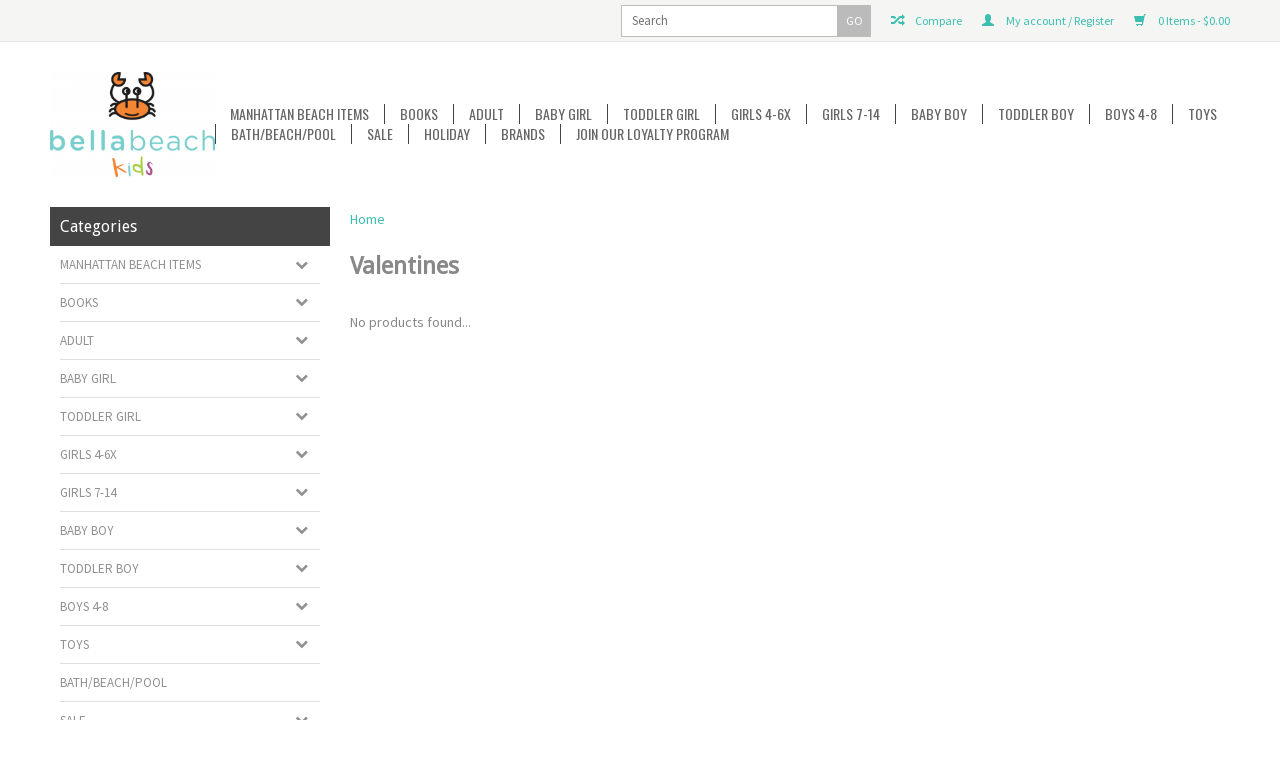

--- FILE ---
content_type: text/html;charset=utf-8
request_url: https://www.bellabeachkids.com/valentines/
body_size: 10809
content:
<!DOCTYPE html>
<html lang="us">
  <head>
    <meta charset="utf-8"/>
<!-- [START] 'blocks/head.rain' -->
<!--

  (c) 2008-2026 Lightspeed Netherlands B.V.
  http://www.lightspeedhq.com
  Generated: 31-01-2026 @ 22:28:13

-->
<link rel="canonical" href="https://www.bellabeachkids.com/valentines/"/>
<link rel="alternate" href="https://www.bellabeachkids.com/index.rss" type="application/rss+xml" title="New products"/>
<meta name="robots" content="noodp,noydir"/>
<meta property="og:url" content="https://www.bellabeachkids.com/valentines/?source=facebook"/>
<meta property="og:site_name" content="Bella Beach Kids"/>
<meta property="og:title" content="Valentines"/>
<meta property="og:description" content="Bella Beach Kids. Baby Store And Kids Store and Toy Store  in Manhattan Beach California. best of the beach winner. Ladies  and Men&#039;s Manhattan Beach items"/>
<!--[if lt IE 9]>
<script src="https://cdn.shoplightspeed.com/assets/html5shiv.js?2025-02-20"></script>
<![endif]-->
<!-- [END] 'blocks/head.rain' -->
    <title>Valentines - Bella Beach Kids</title>
    <meta name="description" content="Bella Beach Kids. Baby Store And Kids Store and Toy Store  in Manhattan Beach California. best of the beach winner. Ladies  and Men&#039;s Manhattan Beach items" />
    <meta name="keywords" content="Valentines, Bella Beach Kids. Baby Store Kids store toy store manhattan beach california downtown manhattan beach Tween Girls shopping baby shower.   jellycat. kickee pants. posh peanut. melissa and doug. angel dear Manhattan Beach christmas ornament" />
    <!-- Mobile viewport optimized: h5bp.com/viewport -->
    <meta name="viewport" content="width=device-width, initial-scale=1, maximum-scale=1">
    <!--[if IE]>
    <meta http-equiv="X-UA-Compatible" content="IE=edge,chrome=1" />
    <![endif]-->
    <meta name="apple-mobile-web-app-capable" content="yes">
    <meta name="apple-mobile-web-app-status-bar-style" content="black">
    
    <link rel="shortcut icon" href="https://cdn.shoplightspeed.com/shops/602945/themes/393/assets/favicon.ico?20251229180702" type="image/x-icon" />
    
    <link href='//fonts.googleapis.com/css?family=Source%20Sans%20Pro:400,300,600' rel='stylesheet' type='text/css'>
    <link href='//fonts.googleapis.com/css?family=Droid%20Sans:400,300,600' rel='stylesheet' type='text/css'>
    <link href='//fonts.googleapis.com/css?family=Oswald:400,300,600' rel='stylesheet' type='text/css'>
    <link rel="shortcut icon" href="https://cdn.shoplightspeed.com/shops/602945/themes/393/assets/favicon.ico?20251229180702" type="image/x-icon" /> 
    <link rel="stylesheet" href="https://cdn.shoplightspeed.com/shops/602945/themes/393/assets/bootstrap.css?2025122918075020201001124717" />
    <link rel="stylesheet" href="https://cdn.shoplightspeed.com/shops/602945/themes/393/assets/style.css?2025122918075020201001124717" />
    <link rel="stylesheet" href="https://cdn.shoplightspeed.com/assets/gui-2-0.css?2025-02-20" />
    <link rel="stylesheet" href="https://cdn.shoplightspeed.com/assets/gui-responsive-2-0.css?2025-02-20" />  
    
    <link rel="stylesheet" href="https://cdn.shoplightspeed.com/shops/602945/themes/393/assets/custom.css?2025122918075020201001124717" />
<!--     <script src="https://cdn.shoplightspeed.com/assets/jquery-1-9-1.js?2025-02-20"></script>
    <script src="https://cdn.shoplightspeed.com/assets/jquery-ui-1-10-1.js?2025-02-20"></script> -->
    
    <script type="text/javascript" src="https://cdn.shoplightspeed.com/shops/602945/themes/393/assets/jquery-3-7-1.js?2025122918075020201001124717" ></script> 
    <script type="text/javascript" src="https://cdn.shoplightspeed.com/shops/602945/themes/393/assets/ui-min-1-14-1.js?2025122918075020201001124717" defer></script>
    
    <!-- Theme Related Custom CSS File Include -->
    <link rel="stylesheet" href="//maxcdn.bootstrapcdn.com/font-awesome/4.3.0/css/font-awesome.min.css"> <!-- Include Font Awesome Stylesheet -->
    <link rel="stylesheet" href="https://cdn.shoplightspeed.com/shops/602945/themes/393/assets/theme.css?2025122918075020201001124717" />
    <link rel="stylesheet" href="https://cdn.shoplightspeed.com/shops/602945/themes/393/assets/owl-carousel.css?2025122918075020201001124717" />
    <link rel="stylesheet" href="https://cdn.shoplightspeed.com/shops/602945/themes/393/assets/jquery-treeview.css?2025122918075020201001124717" />
    <link rel="stylesheet" href="https://cdn.shoplightspeed.com/shops/602945/themes/393/assets/media.css?2025122918075020201001124717" />     
    <link rel="stylesheet" href="https://cdn.shoplightspeed.com/shops/602945/themes/393/assets/settings.css?2025122918075020201001124717" />  
    
    
    
    <!-- Theme Related Custom Script File Include -->
    <script type="text/javascript" src="https://cdn.shoplightspeed.com/shops/602945/themes/393/assets/easyresponsivetabs.js?2025122918075020201001124717"></script>
    <script type="text/javascript" src="https://cdn.shoplightspeed.com/shops/602945/themes/393/assets/imageloaded.js?2025122918075020201001124717"></script>
    <script type="text/javascript" src="https://cdn.shoplightspeed.com/shops/602945/themes/393/assets/jquery-treeview.js?2025122918075020201001124717"></script>
    <script type="text/javascript" src="https://cdn.shoplightspeed.com/shops/602945/themes/393/assets/owl-carousel.js?2025122918075020201001124717"></script>
    
    
    <script type="text/javascript" src="https://cdn.shoplightspeed.com/shops/602945/themes/393/assets/site.js?2025122918075020201001124717"></script>
    
    
    <script type="text/javascript" src="https://cdn.shoplightspeed.com/shops/602945/themes/393/assets/global.js?2025122918075020201001124717"></script>
    <script type="text/javascript" src="https://cdn.shoplightspeed.com/shops/602945/themes/393/assets/jcarousel.js?2025122918075020201001124717"></script>
    <script type="text/javascript" src="https://cdn.shoplightspeed.com/assets/gui.js?2025-02-20"></script>
    <script type="text/javascript" src="https://cdn.shoplightspeed.com/assets/gui-responsive-2-0.js?2025-02-20"></script>
            
    
    
    <!--[if lt IE 9]>
    <link rel="stylesheet" href="https://cdn.shoplightspeed.com/shops/602945/themes/393/assets/style-ie.css?2025122918075020201001124717" />
    <![endif]-->
  </head>
  <body class="lan-us">  
  
    <script>
  var sider_start = 767
</script>
<header class="class-767  ">
  <div class="abc" style="display:none;">767</div>
  <script>var searchURL = 'https://www.bellabeachkids.com/search/'; </script>
  <!-- Top Navigation Starts -->
  <div class="topnav">
    <div class="container">
      <div class="row">
                <div class="right rightlinks  col-xs-12 col-sm-8 col-md-8   ">
          <a href="https://www.bellabeachkids.com/cart/" title="Cart" class="cart right"> 
            <span class="glyphicon glyphicon-shopping-cart"></span>
            0  Items  - $0.00
          </a>
                    
          <a href="https://www.bellabeachkids.com/account/" title="My account" class="my-account right">
            <span class="glyphicon glyphicon-user"></span>
            My account / Register
          </a>
                    <a href="https://www.bellabeachkids.com/compare/" class="right comparelink">
            <span class="glyphicon glyphicon-random"></span>
            Compare
          </a>
          <div class="right headersearch">
            <form action="https://www.bellabeachkids.com/search/" method="get" id="formSearch" class="searchForm">
              <input type="text" name="q" autocomplete="off"  value="" placeholder="Search"/>
              <span onclick="$('#formSearch').submit();" title="Search" class="searchicon">GO</span>
            </form>
            <div class="autocomplete" style="display:none;">
              <div class="products">
              </div>
              <div class="more"><a href="">View all results <span></span></a></div>
            </div>
          </div>
        </div>
        <div class="col-xs-12 mobilesearch" style="display:none;"></div>
      </div>
    </div>
  </div>
  <a href="javascript:void(0);" class="topnavlogin"></a>
  <!-- Top Navigation Ends -->
  <div class="navigation">
    <div class="container">
      <div class="align">
        <div class="burger">
          <img src="https://cdn.shoplightspeed.com/shops/602945/themes/393/assets/hamburger.png?2025122918075020201001124717" width="32" height="32" alt="Menu" />
        </div>
        <!-- Please don't delete - Language, Currency and Account Menu will display here in Preset_2 Starts -->
        <div class="Preset_2HeaderRight" style="display:none;"></div>
        <!-- Please don't delete - Language, Currency and Account Menu will display here in Preset_2 Ends -->        
        <div class="vertical logo">
          <a href="https://www.bellabeachkids.com/" title="Bella Beach Kids toy store kids store tween shop gift shop Manhattan Beach">
            <img src="https://cdn.shoplightspeed.com/shops/602945/themes/393/assets/logo.png?20251229180702" alt="Bella Beach Kids toy store kids store tween shop gift shop Manhattan Beach" />
          </a>
        </div>
        <nav class="nonbounce desktop vertical" style="display:none;">
          <!-- Please don't delete - Search box will display here in Preset_2 Starts -->
          <div class="Preset_2Search" style="display:none;"></div>
          <!-- Please don't delete - Search box will display here in Preset_2 Ends -->
          <ul>
                        <li class="item sub">
              <a class="itemLink" href="https://www.bellabeachkids.com/manhattan-beach-items/" title="Manhattan Beach Items">Manhattan Beach Items</a>
                            <span class="glyphicon glyphicon-play"></span>
              <ul class="subnav">
                                <li class="subitem">
                  <a class="subitemLink" href="https://www.bellabeachkids.com/manhattan-beach-items/t-shirts/" title="T-Shirts">T-Shirts</a>
                                  </li>
                                <li class="subitem">
                  <a class="subitemLink" href="https://www.bellabeachkids.com/manhattan-beach-items/hats/" title="Hats">Hats</a>
                                  </li>
                                <li class="subitem">
                  <a class="subitemLink" href="https://www.bellabeachkids.com/manhattan-beach-items/onesie/" title="Onesie">Onesie</a>
                                  </li>
                                <li class="subitem">
                  <a class="subitemLink" href="https://www.bellabeachkids.com/manhattan-beach-items/bib/" title="Bib">Bib</a>
                                  </li>
                                <li class="subitem">
                  <a class="subitemLink" href="https://www.bellabeachkids.com/manhattan-beach-items/key-ring/" title="Key Ring">Key Ring</a>
                                  </li>
                                <li class="subitem">
                  <a class="subitemLink" href="https://www.bellabeachkids.com/manhattan-beach-items/sticker/" title="Sticker">Sticker</a>
                                  </li>
                                <li class="subitem">
                  <a class="subitemLink" href="https://www.bellabeachkids.com/manhattan-beach-items/towel/" title="Towel">Towel</a>
                                  </li>
                                <li class="subitem">
                  <a class="subitemLink" href="https://www.bellabeachkids.com/manhattan-beach-items/wallet/" title="Wallet">Wallet</a>
                                  </li>
                                <li class="subitem">
                  <a class="subitemLink" href="https://www.bellabeachkids.com/manhattan-beach-items/magnet/" title="Magnet">Magnet</a>
                                  </li>
                                <li class="subitem">
                  <a class="subitemLink" href="https://www.bellabeachkids.com/manhattan-beach-items/hoodie/" title="Hoodie">Hoodie</a>
                                  </li>
                              </ul>
                          </li>
                        <li class="item sub">
              <a class="itemLink" href="https://www.bellabeachkids.com/books/" title="Books">Books</a>
                            <span class="glyphicon glyphicon-play"></span>
              <ul class="subnav">
                                <li class="subitem">
                  <a class="subitemLink" href="https://www.bellabeachkids.com/books/baby-books/" title="Baby Books">Baby Books</a>
                                  </li>
                                <li class="subitem">
                  <a class="subitemLink" href="https://www.bellabeachkids.com/books/toddler-books/" title="Toddler Books">Toddler Books</a>
                                  </li>
                                <li class="subitem">
                  <a class="subitemLink" href="https://www.bellabeachkids.com/books/bigger-kid-books/" title="Bigger Kid Books">Bigger Kid Books</a>
                                  </li>
                              </ul>
                          </li>
                        <li class="item sub">
              <a class="itemLink" href="https://www.bellabeachkids.com/adult/" title="Adult">Adult</a>
                            <span class="glyphicon glyphicon-play"></span>
              <ul class="subnav">
                                <li class="subitem">
                  <a class="subitemLink" href="https://www.bellabeachkids.com/adult/pajamas-lounge-wear/" title="Pajamas/Lounge Wear">Pajamas/Lounge Wear</a>
                                  </li>
                                <li class="subitem">
                  <a class="subitemLink" href="https://www.bellabeachkids.com/adult/sandals-flip-flops/" title="Sandals/Flip Flops">Sandals/Flip Flops</a>
                                  </li>
                                <li class="subitem">
                  <a class="subitemLink" href="https://www.bellabeachkids.com/adult/hats/" title="Hats">Hats</a>
                                  </li>
                                <li class="subitem">
                  <a class="subitemLink" href="https://www.bellabeachkids.com/adult/swell-bottle/" title="Swell Bottle">Swell Bottle</a>
                                  </li>
                                <li class="subitem">
                  <a class="subitemLink" href="https://www.bellabeachkids.com/adult/purse/" title="Purse">Purse</a>
                                  </li>
                                <li class="subitem">
                  <a class="subitemLink" href="https://www.bellabeachkids.com/adult/fragrance/" title="Fragrance">Fragrance</a>
                                  </li>
                              </ul>
                          </li>
                        <li class="item sub">
              <a class="itemLink" href="https://www.bellabeachkids.com/baby-girl/" title="Baby Girl">Baby Girl</a>
                            <span class="glyphicon glyphicon-play"></span>
              <ul class="subnav">
                                <li class="subitem">
                  <a class="subitemLink" href="https://www.bellabeachkids.com/baby-girl/coverall-footie/" title="Coverall/Footie">Coverall/Footie</a>
                                  </li>
                                <li class="subitem">
                  <a class="subitemLink" href="https://www.bellabeachkids.com/baby-girl/swimwear/" title="Swimwear">Swimwear</a>
                                  </li>
                                <li class="subitem">
                  <a class="subitemLink" href="https://www.bellabeachkids.com/baby-girl/shoes/" title="Shoes">Shoes</a>
                                  </li>
                                <li class="subitem">
                  <a class="subitemLink" href="https://www.bellabeachkids.com/baby-girl/hairbows-headbands/" title="Hairbows &amp; Headbands">Hairbows &amp; Headbands</a>
                                  </li>
                                <li class="subitem">
                  <a class="subitemLink" href="https://www.bellabeachkids.com/baby-girl/dress/" title="Dress">Dress</a>
                                  </li>
                                <li class="subitem">
                  <a class="subitemLink" href="https://www.bellabeachkids.com/baby-girl/one-piece/" title="One Piece">One Piece</a>
                                  </li>
                                <li class="subitem">
                  <a class="subitemLink" href="https://www.bellabeachkids.com/baby-girl/shorts/" title="Shorts">Shorts</a>
                                  </li>
                                <li class="subitem">
                  <a class="subitemLink" href="https://www.bellabeachkids.com/baby-girl/bubble-romper/" title="Bubble/Romper">Bubble/Romper</a>
                                  </li>
                                <li class="subitem">
                  <a class="subitemLink" href="https://www.bellabeachkids.com/baby-girl/tops-tees/" title="Tops/Tees">Tops/Tees</a>
                                  </li>
                                <li class="subitem">
                  <a class="subitemLink" href="https://www.bellabeachkids.com/baby-girl/hats/" title="Hats">Hats</a>
                                  </li>
                                <li class="subitem">
                  <a class="subitemLink" href="https://www.bellabeachkids.com/baby-girl/pajamas-loungewear/" title="Pajamas/Loungewear">Pajamas/Loungewear</a>
                                  </li>
                                <li class="subitem">
                  <a class="subitemLink" href="https://www.bellabeachkids.com/baby-girl/pants-leggings/" title="Pants/Leggings">Pants/Leggings</a>
                                  </li>
                                <li class="subitem">
                  <a class="subitemLink" href="https://www.bellabeachkids.com/baby-girl/blankets-bibs-swaddle/" title="Blankets/Bibs/Swaddle">Blankets/Bibs/Swaddle</a>
                                  </li>
                                <li class="subitem">
                  <a class="subitemLink" href="https://www.bellabeachkids.com/baby-girl/outfit-sets/" title="Outfit Sets">Outfit Sets</a>
                                  </li>
                                <li class="subitem">
                  <a class="subitemLink" href="https://www.bellabeachkids.com/baby-girl/gifts/" title="Gifts">Gifts</a>
                                  </li>
                                <li class="subitem">
                  <a class="subitemLink" href="https://www.bellabeachkids.com/baby-girl/jackets-hoodies/" title="Jackets/Hoodies">Jackets/Hoodies</a>
                                  </li>
                                <li class="subitem">
                  <a class="subitemLink" href="https://www.bellabeachkids.com/baby-girl/skirt/" title="Skirt">Skirt</a>
                                  </li>
                                <li class="subitem">
                  <a class="subitemLink" href="https://www.bellabeachkids.com/baby-girl/sweaters/" title="Sweaters">Sweaters</a>
                                  </li>
                                <li class="subitem">
                  <a class="subitemLink" href="https://www.bellabeachkids.com/baby-girl/special-occasion/" title="Special Occasion">Special Occasion</a>
                                  </li>
                                <li class="subitem">
                  <a class="subitemLink" href="https://www.bellabeachkids.com/baby-girl/ballet-tutu/" title="Ballet/Tutu">Ballet/Tutu</a>
                                  </li>
                                <li class="subitem">
                  <a class="subitemLink" href="https://www.bellabeachkids.com/baby-girl/jewelry-accessories/" title="Jewelry/Accessories">Jewelry/Accessories</a>
                                  </li>
                                <li class="subitem">
                  <a class="subitemLink" href="https://www.bellabeachkids.com/baby-girl/sunglasses/" title="Sunglasses">Sunglasses</a>
                                  </li>
                                <li class="subitem">
                  <a class="subitemLink" href="https://www.bellabeachkids.com/baby-girl/teething/" title="Teething">Teething</a>
                                  </li>
                                <li class="subitem">
                  <a class="subitemLink" href="https://www.bellabeachkids.com/baby-girl/sleep-sack-gown/" title="Sleep Sack/Gown">Sleep Sack/Gown</a>
                                  </li>
                              </ul>
                          </li>
                        <li class="item sub">
              <a class="itemLink" href="https://www.bellabeachkids.com/toddler-girl/" title="Toddler Girl">Toddler Girl</a>
                            <span class="glyphicon glyphicon-play"></span>
              <ul class="subnav">
                                <li class="subitem">
                  <a class="subitemLink" href="https://www.bellabeachkids.com/toddler-girl/dresses/" title="Dresses">Dresses</a>
                                  </li>
                                <li class="subitem">
                  <a class="subitemLink" href="https://www.bellabeachkids.com/toddler-girl/shorts/" title="Shorts">Shorts</a>
                                  </li>
                                <li class="subitem">
                  <a class="subitemLink" href="https://www.bellabeachkids.com/toddler-girl/shirts/" title="Shirts">Shirts</a>
                                  </li>
                                <li class="subitem">
                  <a class="subitemLink" href="https://www.bellabeachkids.com/toddler-girl/pajamas-footies/" title="Pajamas/Footies">Pajamas/Footies</a>
                                  </li>
                                <li class="subitem">
                  <a class="subitemLink" href="https://www.bellabeachkids.com/toddler-girl/jackets-hoodies/" title="Jackets/Hoodies">Jackets/Hoodies</a>
                                  </li>
                                <li class="subitem">
                  <a class="subitemLink" href="https://www.bellabeachkids.com/toddler-girl/skirts/" title="Skirts">Skirts</a>
                                  </li>
                                <li class="subitem">
                  <a class="subitemLink" href="https://www.bellabeachkids.com/toddler-girl/swim/" title="Swim">Swim</a>
                                  </li>
                                <li class="subitem">
                  <a class="subitemLink" href="https://www.bellabeachkids.com/toddler-girl/pants-leggings/" title="Pants/Leggings">Pants/Leggings</a>
                                  </li>
                                <li class="subitem">
                  <a class="subitemLink" href="https://www.bellabeachkids.com/toddler-girl/outfit-sets/" title="Outfit Sets">Outfit Sets</a>
                                  </li>
                                <li class="subitem">
                  <a class="subitemLink" href="https://www.bellabeachkids.com/toddler-girl/hats/" title="Hats">Hats</a>
                                  </li>
                                <li class="subitem">
                  <a class="subitemLink" href="https://www.bellabeachkids.com/toddler-girl/underwear/" title="Underwear">Underwear</a>
                                  </li>
                                <li class="subitem">
                  <a class="subitemLink" href="https://www.bellabeachkids.com/toddler-girl/backpacks-lunchboxes-purses/" title="Backpacks/Lunchboxes/Purses">Backpacks/Lunchboxes/Purses</a>
                                  </li>
                                <li class="subitem">
                  <a class="subitemLink" href="https://www.bellabeachkids.com/toddler-girl/shoes/" title="Shoes">Shoes</a>
                                  </li>
                                <li class="subitem">
                  <a class="subitemLink" href="https://www.bellabeachkids.com/toddler-girl/hairbows-and-headbands/" title="Hairbows and Headbands">Hairbows and Headbands</a>
                                  </li>
                                <li class="subitem">
                  <a class="subitemLink" href="https://www.bellabeachkids.com/toddler-girl/shoes-555541/" title="Shoes">Shoes</a>
                                  </li>
                                <li class="subitem">
                  <a class="subitemLink" href="https://www.bellabeachkids.com/toddler-girl/sweater/" title="Sweater">Sweater</a>
                                  </li>
                                <li class="subitem">
                  <a class="subitemLink" href="https://www.bellabeachkids.com/toddler-girl/special-occasion/" title="Special Occasion">Special Occasion</a>
                                  </li>
                                <li class="subitem">
                  <a class="subitemLink" href="https://www.bellabeachkids.com/toddler-girl/ballet-tutu/" title="Ballet/Tutu">Ballet/Tutu</a>
                                  </li>
                                <li class="subitem">
                  <a class="subitemLink" href="https://www.bellabeachkids.com/toddler-girl/jewelry/" title="Jewelry">Jewelry</a>
                                  </li>
                                <li class="subitem">
                  <a class="subitemLink" href="https://www.bellabeachkids.com/toddler-girl/sunglasses/" title="Sunglasses">Sunglasses</a>
                                  </li>
                                <li class="subitem">
                  <a class="subitemLink" href="https://www.bellabeachkids.com/toddler-girl/romper/" title="Romper">Romper</a>
                                  </li>
                                <li class="subitem">
                  <a class="subitemLink" href="https://www.bellabeachkids.com/toddler-girl/blanket/" title="Blanket">Blanket</a>
                                  </li>
                              </ul>
                          </li>
                        <li class="item sub">
              <a class="itemLink" href="https://www.bellabeachkids.com/girls-4-6x/" title="Girls 4-6x">Girls 4-6x</a>
                            <span class="glyphicon glyphicon-play"></span>
              <ul class="subnav">
                                <li class="subitem">
                  <a class="subitemLink" href="https://www.bellabeachkids.com/girls-4-6x/pajamas-lounge-wear/" title="Pajamas/Lounge Wear">Pajamas/Lounge Wear</a>
                                  </li>
                                <li class="subitem">
                  <a class="subitemLink" href="https://www.bellabeachkids.com/girls-4-6x/dresses/" title="Dresses">Dresses</a>
                                  </li>
                                <li class="subitem">
                  <a class="subitemLink" href="https://www.bellabeachkids.com/girls-4-6x/tee-top-shirts/" title="Tee/Top/Shirts">Tee/Top/Shirts</a>
                                  </li>
                                <li class="subitem">
                  <a class="subitemLink" href="https://www.bellabeachkids.com/girls-4-6x/shorts/" title="Shorts">Shorts</a>
                                  </li>
                                <li class="subitem">
                  <a class="subitemLink" href="https://www.bellabeachkids.com/girls-4-6x/skirts/" title="Skirts">Skirts</a>
                                  </li>
                                <li class="subitem">
                  <a class="subitemLink" href="https://www.bellabeachkids.com/girls-4-6x/swim/" title="Swim">Swim</a>
                                  </li>
                                <li class="subitem">
                  <a class="subitemLink" href="https://www.bellabeachkids.com/girls-4-6x/pants-leggings/" title="Pants/Leggings">Pants/Leggings</a>
                                  </li>
                                <li class="subitem">
                  <a class="subitemLink" href="https://www.bellabeachkids.com/girls-4-6x/sets/" title="Sets">Sets</a>
                                  </li>
                                <li class="subitem">
                  <a class="subitemLink" href="https://www.bellabeachkids.com/girls-4-6x/hats/" title="Hats">Hats</a>
                                  </li>
                                <li class="subitem">
                  <a class="subitemLink" href="https://www.bellabeachkids.com/girls-4-6x/outfit-sets/" title="Outfit Sets">Outfit Sets</a>
                                  </li>
                                <li class="subitem">
                  <a class="subitemLink" href="https://www.bellabeachkids.com/girls-4-6x/underwear/" title="Underwear">Underwear</a>
                                  </li>
                                <li class="subitem">
                  <a class="subitemLink" href="https://www.bellabeachkids.com/girls-4-6x/backpack-lunchbox-purse/" title="Backpack/Lunchbox/Purse">Backpack/Lunchbox/Purse</a>
                                  </li>
                                <li class="subitem">
                  <a class="subitemLink" href="https://www.bellabeachkids.com/girls-4-6x/shoes/" title="Shoes">Shoes</a>
                                  </li>
                                <li class="subitem">
                  <a class="subitemLink" href="https://www.bellabeachkids.com/girls-4-6x/sweaters/" title="Sweaters">Sweaters</a>
                                  </li>
                                <li class="subitem">
                  <a class="subitemLink" href="https://www.bellabeachkids.com/girls-4-6x/hoodies-jackets/" title="Hoodies/Jackets">Hoodies/Jackets</a>
                                  </li>
                                <li class="subitem">
                  <a class="subitemLink" href="https://www.bellabeachkids.com/girls-4-6x/shoes-555539/" title="Shoes">Shoes</a>
                                  </li>
                                <li class="subitem">
                  <a class="subitemLink" href="https://www.bellabeachkids.com/girls-4-6x/special-occasion/" title="Special Occasion">Special Occasion</a>
                                  </li>
                                <li class="subitem">
                  <a class="subitemLink" href="https://www.bellabeachkids.com/girls-4-6x/hair-accessories/" title="Hair Accessories">Hair Accessories</a>
                                  </li>
                                <li class="subitem">
                  <a class="subitemLink" href="https://www.bellabeachkids.com/girls-4-6x/jewelry-accessories/" title="Jewelry/Accessories">Jewelry/Accessories</a>
                                  </li>
                                <li class="subitem">
                  <a class="subitemLink" href="https://www.bellabeachkids.com/girls-4-6x/ballet-tutu/" title="Ballet/Tutu">Ballet/Tutu</a>
                                  </li>
                                <li class="subitem">
                  <a class="subitemLink" href="https://www.bellabeachkids.com/girls-4-6x/romper/" title="Romper">Romper</a>
                                  </li>
                                <li class="subitem">
                  <a class="subitemLink" href="https://www.bellabeachkids.com/girls-4-6x/sunglasses/" title="Sunglasses">Sunglasses</a>
                                  </li>
                              </ul>
                          </li>
                        <li class="item sub">
              <a class="itemLink" href="https://www.bellabeachkids.com/girls-7-14/" title="Girls 7-14">Girls 7-14</a>
                            <span class="glyphicon glyphicon-play"></span>
              <ul class="subnav">
                                <li class="subitem">
                  <a class="subitemLink" href="https://www.bellabeachkids.com/girls-7-14/tee-tank-shirts/" title="Tee/Tank/Shirts">Tee/Tank/Shirts</a>
                                  </li>
                                <li class="subitem">
                  <a class="subitemLink" href="https://www.bellabeachkids.com/girls-7-14/pajamas-loungwear/" title="Pajamas/Loungwear">Pajamas/Loungwear</a>
                                  </li>
                                <li class="subitem">
                  <a class="subitemLink" href="https://www.bellabeachkids.com/girls-7-14/shorts/" title="Shorts">Shorts</a>
                                  </li>
                                <li class="subitem">
                  <a class="subitemLink" href="https://www.bellabeachkids.com/girls-7-14/skirts/" title="Skirts">Skirts</a>
                                  </li>
                                <li class="subitem">
                  <a class="subitemLink" href="https://www.bellabeachkids.com/girls-7-14/sweaters/" title="Sweaters">Sweaters</a>
                                  </li>
                                <li class="subitem">
                  <a class="subitemLink" href="https://www.bellabeachkids.com/girls-7-14/hoodie-jacket-coat/" title="Hoodie/Jacket/Coat">Hoodie/Jacket/Coat</a>
                                  </li>
                                <li class="subitem">
                  <a class="subitemLink" href="https://www.bellabeachkids.com/girls-7-14/denim/" title="Denim">Denim</a>
                                  </li>
                                <li class="subitem">
                  <a class="subitemLink" href="https://www.bellabeachkids.com/girls-7-14/swim/" title="Swim">Swim</a>
                                  </li>
                                <li class="subitem">
                  <a class="subitemLink" href="https://www.bellabeachkids.com/girls-7-14/romper/" title="Romper">Romper</a>
                                  </li>
                                <li class="subitem">
                  <a class="subitemLink" href="https://www.bellabeachkids.com/girls-7-14/dresses/" title="Dresses">Dresses</a>
                                  </li>
                                <li class="subitem">
                  <a class="subitemLink" href="https://www.bellabeachkids.com/girls-7-14/hats/" title="Hats">Hats</a>
                                  </li>
                                <li class="subitem">
                  <a class="subitemLink" href="https://www.bellabeachkids.com/girls-7-14/bra-underwear/" title="Bra/Underwear">Bra/Underwear</a>
                                  </li>
                                <li class="subitem">
                  <a class="subitemLink" href="https://www.bellabeachkids.com/girls-7-14/backpacks-lunchboxes-purse/" title="Backpacks/Lunchboxes/Purse">Backpacks/Lunchboxes/Purse</a>
                                  </li>
                                <li class="subitem">
                  <a class="subitemLink" href="https://www.bellabeachkids.com/girls-7-14/shoes/" title="Shoes">Shoes</a>
                                  </li>
                                <li class="subitem">
                  <a class="subitemLink" href="https://www.bellabeachkids.com/girls-7-14/special-occasion/" title="Special Occasion">Special Occasion</a>
                                  </li>
                                <li class="subitem">
                  <a class="subitemLink" href="https://www.bellabeachkids.com/girls-7-14/hair-accessories/" title="Hair Accessories">Hair Accessories</a>
                                  </li>
                                <li class="subitem">
                  <a class="subitemLink" href="https://www.bellabeachkids.com/girls-7-14/purse-duffel-bag-luggage/" title="Purse/Duffel Bag/Luggage">Purse/Duffel Bag/Luggage</a>
                                  </li>
                                <li class="subitem">
                  <a class="subitemLink" href="https://www.bellabeachkids.com/girls-7-14/jewelry-accessories/" title="Jewelry/Accessories">Jewelry/Accessories</a>
                                  </li>
                                <li class="subitem">
                  <a class="subitemLink" href="https://www.bellabeachkids.com/girls-7-14/ballet-tutu/" title="Ballet/Tutu">Ballet/Tutu</a>
                                  </li>
                                <li class="subitem">
                  <a class="subitemLink" href="https://www.bellabeachkids.com/girls-7-14/sunglasses/" title="Sunglasses">Sunglasses</a>
                                  </li>
                                <li class="subitem">
                  <a class="subitemLink" href="https://www.bellabeachkids.com/girls-7-14/pants-leggings/" title="Pants/Leggings">Pants/Leggings</a>
                                  </li>
                                <li class="subitem">
                  <a class="subitemLink" href="https://www.bellabeachkids.com/girls-7-14/bath-body-makeup/" title="Bath/Body/Makeup">Bath/Body/Makeup</a>
                                  </li>
                                <li class="subitem">
                  <a class="subitemLink" href="https://www.bellabeachkids.com/girls-7-14/room-decor/" title="Room Decor">Room Decor</a>
                                  </li>
                              </ul>
                          </li>
                        <li class="item sub">
              <a class="itemLink" href="https://www.bellabeachkids.com/baby-boy/" title="Baby Boy">Baby Boy</a>
                            <span class="glyphicon glyphicon-play"></span>
              <ul class="subnav">
                                <li class="subitem">
                  <a class="subitemLink" href="https://www.bellabeachkids.com/baby-boy/coverall-footie/" title="Coverall/Footie">Coverall/Footie</a>
                                  </li>
                                <li class="subitem">
                  <a class="subitemLink" href="https://www.bellabeachkids.com/baby-boy/shorts/" title="Shorts">Shorts</a>
                                  </li>
                                <li class="subitem">
                  <a class="subitemLink" href="https://www.bellabeachkids.com/baby-boy/pants-leggings/" title="Pants/Leggings">Pants/Leggings</a>
                                  </li>
                                <li class="subitem">
                  <a class="subitemLink" href="https://www.bellabeachkids.com/baby-boy/jackets-hoodie-pullover/" title="Jackets/Hoodie/Pullover">Jackets/Hoodie/Pullover</a>
                                  </li>
                                <li class="subitem">
                  <a class="subitemLink" href="https://www.bellabeachkids.com/baby-boy/romper/" title="Romper">Romper</a>
                                  </li>
                                <li class="subitem">
                  <a class="subitemLink" href="https://www.bellabeachkids.com/baby-boy/sweaters/" title="Sweaters">Sweaters</a>
                                  </li>
                                <li class="subitem">
                  <a class="subitemLink" href="https://www.bellabeachkids.com/baby-boy/shirts/" title="Shirts">Shirts</a>
                                  </li>
                                <li class="subitem">
                  <a class="subitemLink" href="https://www.bellabeachkids.com/baby-boy/hats/" title="Hats">Hats</a>
                                  </li>
                                <li class="subitem">
                  <a class="subitemLink" href="https://www.bellabeachkids.com/baby-boy/pajamas-loungwear/" title="Pajamas/Loungwear">Pajamas/Loungwear</a>
                                  </li>
                                <li class="subitem">
                  <a class="subitemLink" href="https://www.bellabeachkids.com/baby-boy/swimwear/" title="Swimwear">Swimwear</a>
                                  </li>
                                <li class="subitem">
                  <a class="subitemLink" href="https://www.bellabeachkids.com/baby-boy/blankets-bibs-swaddle/" title="Blankets/Bibs/Swaddle">Blankets/Bibs/Swaddle</a>
                                  </li>
                                <li class="subitem">
                  <a class="subitemLink" href="https://www.bellabeachkids.com/baby-boy/outfit-sets/" title="Outfit Sets">Outfit Sets</a>
                                  </li>
                                <li class="subitem">
                  <a class="subitemLink" href="https://www.bellabeachkids.com/baby-boy/gifts/" title="Gifts">Gifts</a>
                                  </li>
                                <li class="subitem">
                  <a class="subitemLink" href="https://www.bellabeachkids.com/baby-boy/shoes/" title="Shoes">Shoes</a>
                                  </li>
                                <li class="subitem">
                  <a class="subitemLink" href="https://www.bellabeachkids.com/baby-boy/jewelry/" title="Jewelry">Jewelry</a>
                                  </li>
                                <li class="subitem">
                  <a class="subitemLink" href="https://www.bellabeachkids.com/baby-boy/sunglasses/" title="Sunglasses">Sunglasses</a>
                                  </li>
                                <li class="subitem">
                  <a class="subitemLink" href="https://www.bellabeachkids.com/baby-boy/teething/" title="Teething">Teething</a>
                                  </li>
                                <li class="subitem">
                  <a class="subitemLink" href="https://www.bellabeachkids.com/baby-boy/sleep-sack-gown/" title="Sleep Sack/Gown">Sleep Sack/Gown</a>
                                  </li>
                              </ul>
                          </li>
                        <li class="item sub">
              <a class="itemLink" href="https://www.bellabeachkids.com/toddler-boy/" title="Toddler Boy">Toddler Boy</a>
                            <span class="glyphicon glyphicon-play"></span>
              <ul class="subnav">
                                <li class="subitem">
                  <a class="subitemLink" href="https://www.bellabeachkids.com/toddler-boy/pajamas-loungewear/" title="Pajamas/Loungewear">Pajamas/Loungewear</a>
                                  </li>
                                <li class="subitem">
                  <a class="subitemLink" href="https://www.bellabeachkids.com/toddler-boy/shirts/" title="Shirts">Shirts</a>
                                  </li>
                                <li class="subitem">
                  <a class="subitemLink" href="https://www.bellabeachkids.com/toddler-boy/shorts/" title="Shorts">Shorts</a>
                                  </li>
                                <li class="subitem">
                  <a class="subitemLink" href="https://www.bellabeachkids.com/toddler-boy/pants-leggings/" title="Pants/Leggings">Pants/Leggings</a>
                                  </li>
                                <li class="subitem">
                  <a class="subitemLink" href="https://www.bellabeachkids.com/toddler-boy/hoodie-jacket/" title="Hoodie/Jacket">Hoodie/Jacket</a>
                                  </li>
                                <li class="subitem">
                  <a class="subitemLink" href="https://www.bellabeachkids.com/toddler-boy/sweater/" title="Sweater">Sweater</a>
                                  </li>
                                <li class="subitem">
                  <a class="subitemLink" href="https://www.bellabeachkids.com/toddler-boy/swim/" title="Swim">Swim</a>
                                  </li>
                                <li class="subitem">
                  <a class="subitemLink" href="https://www.bellabeachkids.com/toddler-boy/hats/" title="Hats">Hats</a>
                                  </li>
                                <li class="subitem">
                  <a class="subitemLink" href="https://www.bellabeachkids.com/toddler-boy/outfit-sets/" title="Outfit Sets">Outfit Sets</a>
                                  </li>
                                <li class="subitem">
                  <a class="subitemLink" href="https://www.bellabeachkids.com/toddler-boy/underwear/" title="Underwear">Underwear</a>
                                  </li>
                                <li class="subitem">
                  <a class="subitemLink" href="https://www.bellabeachkids.com/toddler-boy/backpacks-lunchboxes/" title="Backpacks/Lunchboxes">Backpacks/Lunchboxes</a>
                                  </li>
                                <li class="subitem">
                  <a class="subitemLink" href="https://www.bellabeachkids.com/toddler-boy/shoes/" title="Shoes">Shoes</a>
                                  </li>
                                <li class="subitem">
                  <a class="subitemLink" href="https://www.bellabeachkids.com/toddler-boy/jewelry/" title="Jewelry">Jewelry</a>
                                  </li>
                                <li class="subitem">
                  <a class="subitemLink" href="https://www.bellabeachkids.com/toddler-boy/sunglasses/" title="Sunglasses">Sunglasses</a>
                                  </li>
                                <li class="subitem">
                  <a class="subitemLink" href="https://www.bellabeachkids.com/toddler-boy/face-mask/" title="Face Mask">Face Mask</a>
                                  </li>
                                <li class="subitem">
                  <a class="subitemLink" href="https://www.bellabeachkids.com/toddler-boy/blanket/" title="Blanket">Blanket</a>
                                  </li>
                              </ul>
                          </li>
                        <li class="item sub">
              <a class="itemLink" href="https://www.bellabeachkids.com/boys-4-8/" title="Boys 4-8">Boys 4-8</a>
                            <span class="glyphicon glyphicon-play"></span>
              <ul class="subnav">
                                <li class="subitem">
                  <a class="subitemLink" href="https://www.bellabeachkids.com/boys-4-8/pajamas-loungwear/" title="Pajamas/Loungwear">Pajamas/Loungwear</a>
                                  </li>
                                <li class="subitem">
                  <a class="subitemLink" href="https://www.bellabeachkids.com/boys-4-8/tee-shirts/" title="Tee/Shirts">Tee/Shirts</a>
                                  </li>
                                <li class="subitem">
                  <a class="subitemLink" href="https://www.bellabeachkids.com/boys-4-8/shorts/" title="Shorts">Shorts</a>
                                  </li>
                                <li class="subitem">
                  <a class="subitemLink" href="https://www.bellabeachkids.com/boys-4-8/sweaters/" title="Sweaters">Sweaters</a>
                                  </li>
                                <li class="subitem">
                  <a class="subitemLink" href="https://www.bellabeachkids.com/boys-4-8/hoodie-jacket/" title="Hoodie/Jacket">Hoodie/Jacket</a>
                                  </li>
                                <li class="subitem">
                  <a class="subitemLink" href="https://www.bellabeachkids.com/boys-4-8/swimwear-goggles/" title="Swimwear/Goggles">Swimwear/Goggles</a>
                                  </li>
                                <li class="subitem">
                  <a class="subitemLink" href="https://www.bellabeachkids.com/boys-4-8/pants/" title="Pants">Pants</a>
                                  </li>
                                <li class="subitem">
                  <a class="subitemLink" href="https://www.bellabeachkids.com/boys-4-8/hats/" title="Hats">Hats</a>
                                  </li>
                                <li class="subitem">
                  <a class="subitemLink" href="https://www.bellabeachkids.com/boys-4-8/underwear/" title="Underwear">Underwear</a>
                                  </li>
                                <li class="subitem">
                  <a class="subitemLink" href="https://www.bellabeachkids.com/boys-4-8/backpacks-lunchboxes/" title="Backpacks/Lunchboxes">Backpacks/Lunchboxes</a>
                                  </li>
                                <li class="subitem">
                  <a class="subitemLink" href="https://www.bellabeachkids.com/boys-4-8/shoes/" title="Shoes">Shoes</a>
                                  </li>
                                <li class="subitem">
                  <a class="subitemLink" href="https://www.bellabeachkids.com/boys-4-8/shoes-555538/" title="Shoes">Shoes</a>
                                  </li>
                                <li class="subitem">
                  <a class="subitemLink" href="https://www.bellabeachkids.com/boys-4-8/jewelry/" title="Jewelry">Jewelry</a>
                                  </li>
                                <li class="subitem">
                  <a class="subitemLink" href="https://www.bellabeachkids.com/boys-4-8/sunglasses/" title="Sunglasses">Sunglasses</a>
                                  </li>
                                <li class="subitem">
                  <a class="subitemLink" href="https://www.bellabeachkids.com/boys-4-8/face-mask/" title="Face Mask">Face Mask</a>
                                  </li>
                              </ul>
                          </li>
                        <li class="item sub">
              <a class="itemLink" href="https://www.bellabeachkids.com/toys/" title="Toys">Toys</a>
                            <span class="glyphicon glyphicon-play"></span>
              <ul class="subnav">
                                <li class="subitem">
                  <a class="subitemLink" href="https://www.bellabeachkids.com/toys/6-month/" title="6 month +++">6 month +++</a>
                                  </li>
                                <li class="subitem">
                  <a class="subitemLink" href="https://www.bellabeachkids.com/toys/3-up/" title="3 &amp; up">3 &amp; up</a>
                                  </li>
                                <li class="subitem">
                  <a class="subitemLink" href="https://www.bellabeachkids.com/toys/dolls/" title="Dolls">Dolls</a>
                                  </li>
                                <li class="subitem">
                  <a class="subitemLink" href="https://www.bellabeachkids.com/toys/6-and-up/" title="6 and up">6 and up</a>
                                    <ul class="subnav">
                                        <li class="subitem aa">
                      <a class="subitemLink" href="https://www.bellabeachkids.com/toys/6-and-up/3-and-up/" title="3 and up">3 and up</a>
                    </li>
                                      </ul>
                                  </li>
                                <li class="subitem">
                  <a class="subitemLink" href="https://www.bellabeachkids.com/toys/0/" title="0+++">0+++</a>
                                  </li>
                                <li class="subitem">
                  <a class="subitemLink" href="https://www.bellabeachkids.com/toys/12-months-up/" title="12 months &amp; up">12 months &amp; up</a>
                                  </li>
                                <li class="subitem">
                  <a class="subitemLink" href="https://www.bellabeachkids.com/toys/2-and-up/" title="2 and up">2 and up</a>
                                  </li>
                                <li class="subitem">
                  <a class="subitemLink" href="https://www.bellabeachkids.com/toys/7-and-up/" title="7 and up">7 and up</a>
                                  </li>
                                <li class="subitem">
                  <a class="subitemLink" href="https://www.bellabeachkids.com/toys/games/" title="Games">Games</a>
                                  </li>
                                <li class="subitem">
                  <a class="subitemLink" href="https://www.bellabeachkids.com/toys/plush/" title="Plush">Plush</a>
                                  </li>
                                <li class="subitem">
                  <a class="subitemLink" href="https://www.bellabeachkids.com/toys/books/" title="Books">Books</a>
                                  </li>
                                <li class="subitem">
                  <a class="subitemLink" href="https://www.bellabeachkids.com/toys/cars-trucks/" title="Cars/Trucks">Cars/Trucks</a>
                                  </li>
                                <li class="subitem">
                  <a class="subitemLink" href="https://www.bellabeachkids.com/toys/sale/" title="SALE">SALE</a>
                                  </li>
                                <li class="subitem">
                  <a class="subitemLink" href="https://www.bellabeachkids.com/toys/wood/" title="Wood">Wood</a>
                                  </li>
                                <li class="subitem">
                  <a class="subitemLink" href="https://www.bellabeachkids.com/toys/puzzles/" title="Puzzles">Puzzles</a>
                                  </li>
                                <li class="subitem">
                  <a class="subitemLink" href="https://www.bellabeachkids.com/toys/coloring-arts-crafts/" title="Coloring/Arts/Crafts">Coloring/Arts/Crafts</a>
                                  </li>
                                <li class="subitem">
                  <a class="subitemLink" href="https://www.bellabeachkids.com/toys/kitchen-play/" title="Kitchen Play">Kitchen Play</a>
                                  </li>
                                <li class="subitem">
                  <a class="subitemLink" href="https://www.bellabeachkids.com/toys/squishy/" title="Squishy">Squishy</a>
                                  </li>
                                <li class="subitem">
                  <a class="subitemLink" href="https://www.bellabeachkids.com/toys/2-and-up-3801250/" title="2 and up">2 and up</a>
                                  </li>
                                <li class="subitem">
                  <a class="subitemLink" href="https://www.bellabeachkids.com/toys/bubble-pop-fidget/" title="Bubble Pop Fidget">Bubble Pop Fidget</a>
                                  </li>
                              </ul>
                          </li>
                        <li class="item">
              <a class="itemLink" href="https://www.bellabeachkids.com/bath-beach-pool/" title="Bath/Beach/Pool">Bath/Beach/Pool</a>
                          </li>
                        <li class="item sub">
              <a class="itemLink" href="https://www.bellabeachkids.com/sale/" title="SALE">SALE</a>
                            <span class="glyphicon glyphicon-play"></span>
              <ul class="subnav">
                                <li class="subitem">
                  <a class="subitemLink" href="https://www.bellabeachkids.com/sale/baby-girl-sale/" title="Baby Girl SALE">Baby Girl SALE</a>
                                  </li>
                                <li class="subitem">
                  <a class="subitemLink" href="https://www.bellabeachkids.com/sale/baby-boy-sale/" title="Baby Boy SALE">Baby Boy SALE</a>
                                  </li>
                                <li class="subitem">
                  <a class="subitemLink" href="https://www.bellabeachkids.com/sale/toddler-girl-sale/" title="Toddler Girl SALE">Toddler Girl SALE</a>
                                  </li>
                                <li class="subitem">
                  <a class="subitemLink" href="https://www.bellabeachkids.com/sale/toddler-boy-sale/" title="Toddler Boy SALE">Toddler Boy SALE</a>
                                  </li>
                                <li class="subitem">
                  <a class="subitemLink" href="https://www.bellabeachkids.com/sale/boy-4-8-sale/" title="Boy 4-8 SALE">Boy 4-8 SALE</a>
                                  </li>
                                <li class="subitem">
                  <a class="subitemLink" href="https://www.bellabeachkids.com/sale/girl-4-6x-sale/" title="Girl 4-6x SALE">Girl 4-6x SALE</a>
                                  </li>
                                <li class="subitem">
                  <a class="subitemLink" href="https://www.bellabeachkids.com/sale/girls-7-14-sale/" title="Girls 7-14 SALE">Girls 7-14 SALE</a>
                                  </li>
                                <li class="subitem">
                  <a class="subitemLink" href="https://www.bellabeachkids.com/sale/toys-sale/" title="Toys SALE">Toys SALE</a>
                                  </li>
                                <li class="subitem">
                  <a class="subitemLink" href="https://www.bellabeachkids.com/sale/adult-sale/" title="Adult SALE">Adult SALE</a>
                                  </li>
                              </ul>
                          </li>
                        <li class="item">
              <a class="itemLink" href="https://www.bellabeachkids.com/holiday/" title="Holiday">Holiday</a>
                          </li>
                        
            <!--
                        <li class="item"><a href="https://www.bellabeachkids.com/service/about/" title="About us" class="itemLink" >About us</a></li>
                        <li class="item"><a href="https://www.bellabeachkids.com/service/general-terms-conditions/" title="General terms &amp; conditions" class="itemLink" >General terms &amp; conditions</a></li>
                        <li class="item"><a href="https://www.bellabeachkids.com/service/disclaimer/" title="Disclaimer" class="itemLink" >Disclaimer</a></li>
                        <li class="item"><a href="https://www.bellabeachkids.com/service/privacy-policy/" title="Privacy policy" class="itemLink" >Privacy policy</a></li>
                        <li class="item"><a href="https://www.bellabeachkids.com/service/payment-methods/" title="Payment Methods" class="itemLink" >Payment Methods</a></li>
                        <li class="item"><a href="https://www.bellabeachkids.com/service/shipping-returns/" title="Shipping &amp; Returns" class="itemLink" >Shipping &amp; Returns</a></li>
                        <li class="item"><a href="https://www.bellabeachkids.com/service/" title="Customer support" class="itemLink" >Customer support</a></li>
                        <li class="item"><a href="https://www.bellabeachkids.com/sitemap/" title="Sitemap" class="itemLink" >Sitemap</a></li>
                        -->
            
                                                <li class="item"><a class="itemLink" href="https://www.bellabeachkids.com/brands/" title="Brands">Brands</a></li>
                                                <li class="item">
              <a class="itemLink" href="https://www.bellabeachkids.com/loyalty/" title="Join Our Loyalty Program">
                Join Our Loyalty Program
              </a>
            </li>
                        
          </ul>
          <span class="glyphicon glyphicon-remove"></span>  
        </nav>
      </div>
    </div>
  </div>
  
  </header>

<script>
  jQuery(document).ready(function(){
    var MenuBoxHeight = jQuery(window).height()-jQuery("body > header").height()-20;
    jQuery("nav ul").css("max-height", MenuBoxHeight);
  });
  jQuery(window).on("resize",function(){
    var MenuBoxHeight = jQuery(window).height()-jQuery("body > header").height()-20;
    jQuery("nav ul").css("max-height", MenuBoxHeight);
  });
</script>    <div class="wrapper">
      <div class="container content">
                <div class="products row">
  <div class="col-md-3 sidebar">
    
    <div class="sidecategorylist box">
      <h3 class="subtitle">Categories</h3>
      <ul class="treeview">
                <li class="item"><a href="https://www.bellabeachkids.com/manhattan-beach-items/" class="itemLink" title="Manhattan Beach Items">Manhattan Beach Items </a>
                    <ul class="subnav">
                        <li class="subitem"><a href="https://www.bellabeachkids.com/manhattan-beach-items/t-shirts/" class="subitemLink" title="T-Shirts">T-Shirts </a>
                              </li>
                            <li class="subitem"><a href="https://www.bellabeachkids.com/manhattan-beach-items/hats/" class="subitemLink" title="Hats">Hats </a>
                              </li>
                            <li class="subitem"><a href="https://www.bellabeachkids.com/manhattan-beach-items/onesie/" class="subitemLink" title="Onesie">Onesie </a>
                              </li>
                            <li class="subitem"><a href="https://www.bellabeachkids.com/manhattan-beach-items/bib/" class="subitemLink" title="Bib">Bib </a>
                              </li>
                            <li class="subitem"><a href="https://www.bellabeachkids.com/manhattan-beach-items/key-ring/" class="subitemLink" title="Key Ring">Key Ring </a>
                              </li>
                            <li class="subitem"><a href="https://www.bellabeachkids.com/manhattan-beach-items/sticker/" class="subitemLink" title="Sticker">Sticker </a>
                              </li>
                            <li class="subitem"><a href="https://www.bellabeachkids.com/manhattan-beach-items/towel/" class="subitemLink" title="Towel">Towel </a>
                              </li>
                            <li class="subitem"><a href="https://www.bellabeachkids.com/manhattan-beach-items/wallet/" class="subitemLink" title="Wallet">Wallet </a>
                              </li>
                            <li class="subitem"><a href="https://www.bellabeachkids.com/manhattan-beach-items/magnet/" class="subitemLink" title="Magnet">Magnet </a>
                              </li>
                            <li class="subitem"><a href="https://www.bellabeachkids.com/manhattan-beach-items/hoodie/" class="subitemLink" title="Hoodie">Hoodie </a>
                              </li>
                              </ul>
                          </li>
                    <li class="item"><a href="https://www.bellabeachkids.com/books/" class="itemLink" title="Books">Books </a>
                    <ul class="subnav">
                        <li class="subitem"><a href="https://www.bellabeachkids.com/books/baby-books/" class="subitemLink" title="Baby Books">Baby Books </a>
                              </li>
                            <li class="subitem"><a href="https://www.bellabeachkids.com/books/toddler-books/" class="subitemLink" title="Toddler Books">Toddler Books </a>
                              </li>
                            <li class="subitem"><a href="https://www.bellabeachkids.com/books/bigger-kid-books/" class="subitemLink" title="Bigger Kid Books">Bigger Kid Books </a>
                              </li>
                              </ul>
                          </li>
                    <li class="item"><a href="https://www.bellabeachkids.com/adult/" class="itemLink" title="Adult">Adult </a>
                    <ul class="subnav">
                        <li class="subitem"><a href="https://www.bellabeachkids.com/adult/pajamas-lounge-wear/" class="subitemLink" title="Pajamas/Lounge Wear">Pajamas/Lounge Wear </a>
                              </li>
                            <li class="subitem"><a href="https://www.bellabeachkids.com/adult/sandals-flip-flops/" class="subitemLink" title="Sandals/Flip Flops">Sandals/Flip Flops </a>
                              </li>
                            <li class="subitem"><a href="https://www.bellabeachkids.com/adult/hats/" class="subitemLink" title="Hats">Hats </a>
                              </li>
                            <li class="subitem"><a href="https://www.bellabeachkids.com/adult/swell-bottle/" class="subitemLink" title="Swell Bottle">Swell Bottle </a>
                              </li>
                            <li class="subitem"><a href="https://www.bellabeachkids.com/adult/purse/" class="subitemLink" title="Purse">Purse </a>
                              </li>
                            <li class="subitem"><a href="https://www.bellabeachkids.com/adult/fragrance/" class="subitemLink" title="Fragrance">Fragrance </a>
                              </li>
                              </ul>
                          </li>
                    <li class="item"><a href="https://www.bellabeachkids.com/baby-girl/" class="itemLink" title="Baby Girl">Baby Girl </a>
                    <ul class="subnav">
                        <li class="subitem"><a href="https://www.bellabeachkids.com/baby-girl/coverall-footie/" class="subitemLink" title="Coverall/Footie">Coverall/Footie </a>
                              </li>
                            <li class="subitem"><a href="https://www.bellabeachkids.com/baby-girl/swimwear/" class="subitemLink" title="Swimwear">Swimwear </a>
                              </li>
                            <li class="subitem"><a href="https://www.bellabeachkids.com/baby-girl/shoes/" class="subitemLink" title="Shoes">Shoes </a>
                              </li>
                            <li class="subitem"><a href="https://www.bellabeachkids.com/baby-girl/hairbows-headbands/" class="subitemLink" title="Hairbows &amp; Headbands">Hairbows &amp; Headbands </a>
                              </li>
                            <li class="subitem"><a href="https://www.bellabeachkids.com/baby-girl/dress/" class="subitemLink" title="Dress">Dress </a>
                              </li>
                            <li class="subitem"><a href="https://www.bellabeachkids.com/baby-girl/one-piece/" class="subitemLink" title="One Piece">One Piece </a>
                              </li>
                            <li class="subitem"><a href="https://www.bellabeachkids.com/baby-girl/shorts/" class="subitemLink" title="Shorts">Shorts </a>
                              </li>
                            <li class="subitem"><a href="https://www.bellabeachkids.com/baby-girl/bubble-romper/" class="subitemLink" title="Bubble/Romper">Bubble/Romper </a>
                              </li>
                            <li class="subitem"><a href="https://www.bellabeachkids.com/baby-girl/tops-tees/" class="subitemLink" title="Tops/Tees">Tops/Tees </a>
                              </li>
                            <li class="subitem"><a href="https://www.bellabeachkids.com/baby-girl/hats/" class="subitemLink" title="Hats">Hats </a>
                              </li>
                            <li class="subitem"><a href="https://www.bellabeachkids.com/baby-girl/pajamas-loungewear/" class="subitemLink" title="Pajamas/Loungewear">Pajamas/Loungewear </a>
                              </li>
                            <li class="subitem"><a href="https://www.bellabeachkids.com/baby-girl/pants-leggings/" class="subitemLink" title="Pants/Leggings">Pants/Leggings </a>
                              </li>
                            <li class="subitem"><a href="https://www.bellabeachkids.com/baby-girl/blankets-bibs-swaddle/" class="subitemLink" title="Blankets/Bibs/Swaddle">Blankets/Bibs/Swaddle </a>
                              </li>
                            <li class="subitem"><a href="https://www.bellabeachkids.com/baby-girl/outfit-sets/" class="subitemLink" title="Outfit Sets">Outfit Sets </a>
                              </li>
                            <li class="subitem"><a href="https://www.bellabeachkids.com/baby-girl/gifts/" class="subitemLink" title="Gifts">Gifts </a>
                              </li>
                            <li class="subitem"><a href="https://www.bellabeachkids.com/baby-girl/jackets-hoodies/" class="subitemLink" title="Jackets/Hoodies">Jackets/Hoodies </a>
                              </li>
                            <li class="subitem"><a href="https://www.bellabeachkids.com/baby-girl/skirt/" class="subitemLink" title="Skirt">Skirt </a>
                              </li>
                            <li class="subitem"><a href="https://www.bellabeachkids.com/baby-girl/sweaters/" class="subitemLink" title="Sweaters">Sweaters </a>
                              </li>
                            <li class="subitem"><a href="https://www.bellabeachkids.com/baby-girl/special-occasion/" class="subitemLink" title="Special Occasion">Special Occasion </a>
                              </li>
                            <li class="subitem"><a href="https://www.bellabeachkids.com/baby-girl/ballet-tutu/" class="subitemLink" title="Ballet/Tutu">Ballet/Tutu </a>
                              </li>
                            <li class="subitem"><a href="https://www.bellabeachkids.com/baby-girl/jewelry-accessories/" class="subitemLink" title="Jewelry/Accessories">Jewelry/Accessories </a>
                              </li>
                            <li class="subitem"><a href="https://www.bellabeachkids.com/baby-girl/sunglasses/" class="subitemLink" title="Sunglasses">Sunglasses </a>
                              </li>
                            <li class="subitem"><a href="https://www.bellabeachkids.com/baby-girl/teething/" class="subitemLink" title="Teething">Teething </a>
                              </li>
                            <li class="subitem"><a href="https://www.bellabeachkids.com/baby-girl/sleep-sack-gown/" class="subitemLink" title="Sleep Sack/Gown">Sleep Sack/Gown </a>
                              </li>
                              </ul>
                          </li>
                    <li class="item"><a href="https://www.bellabeachkids.com/toddler-girl/" class="itemLink" title="Toddler Girl">Toddler Girl </a>
                    <ul class="subnav">
                        <li class="subitem"><a href="https://www.bellabeachkids.com/toddler-girl/dresses/" class="subitemLink" title="Dresses">Dresses </a>
                              </li>
                            <li class="subitem"><a href="https://www.bellabeachkids.com/toddler-girl/shorts/" class="subitemLink" title="Shorts">Shorts </a>
                              </li>
                            <li class="subitem"><a href="https://www.bellabeachkids.com/toddler-girl/shirts/" class="subitemLink" title="Shirts">Shirts </a>
                              </li>
                            <li class="subitem"><a href="https://www.bellabeachkids.com/toddler-girl/pajamas-footies/" class="subitemLink" title="Pajamas/Footies">Pajamas/Footies </a>
                              </li>
                            <li class="subitem"><a href="https://www.bellabeachkids.com/toddler-girl/jackets-hoodies/" class="subitemLink" title="Jackets/Hoodies">Jackets/Hoodies </a>
                              </li>
                            <li class="subitem"><a href="https://www.bellabeachkids.com/toddler-girl/skirts/" class="subitemLink" title="Skirts">Skirts </a>
                              </li>
                            <li class="subitem"><a href="https://www.bellabeachkids.com/toddler-girl/swim/" class="subitemLink" title="Swim">Swim </a>
                              </li>
                            <li class="subitem"><a href="https://www.bellabeachkids.com/toddler-girl/pants-leggings/" class="subitemLink" title="Pants/Leggings">Pants/Leggings </a>
                              </li>
                            <li class="subitem"><a href="https://www.bellabeachkids.com/toddler-girl/outfit-sets/" class="subitemLink" title="Outfit Sets">Outfit Sets </a>
                              </li>
                            <li class="subitem"><a href="https://www.bellabeachkids.com/toddler-girl/hats/" class="subitemLink" title="Hats">Hats </a>
                              </li>
                            <li class="subitem"><a href="https://www.bellabeachkids.com/toddler-girl/underwear/" class="subitemLink" title="Underwear">Underwear </a>
                              </li>
                            <li class="subitem"><a href="https://www.bellabeachkids.com/toddler-girl/backpacks-lunchboxes-purses/" class="subitemLink" title="Backpacks/Lunchboxes/Purses">Backpacks/Lunchboxes/Purses </a>
                              </li>
                            <li class="subitem"><a href="https://www.bellabeachkids.com/toddler-girl/shoes/" class="subitemLink" title="Shoes">Shoes </a>
                              </li>
                            <li class="subitem"><a href="https://www.bellabeachkids.com/toddler-girl/hairbows-and-headbands/" class="subitemLink" title="Hairbows and Headbands">Hairbows and Headbands </a>
                              </li>
                            <li class="subitem"><a href="https://www.bellabeachkids.com/toddler-girl/shoes-555541/" class="subitemLink" title="Shoes">Shoes </a>
                              </li>
                            <li class="subitem"><a href="https://www.bellabeachkids.com/toddler-girl/sweater/" class="subitemLink" title="Sweater">Sweater </a>
                              </li>
                            <li class="subitem"><a href="https://www.bellabeachkids.com/toddler-girl/special-occasion/" class="subitemLink" title="Special Occasion">Special Occasion </a>
                              </li>
                            <li class="subitem"><a href="https://www.bellabeachkids.com/toddler-girl/ballet-tutu/" class="subitemLink" title="Ballet/Tutu">Ballet/Tutu </a>
                              </li>
                            <li class="subitem"><a href="https://www.bellabeachkids.com/toddler-girl/jewelry/" class="subitemLink" title="Jewelry">Jewelry </a>
                              </li>
                            <li class="subitem"><a href="https://www.bellabeachkids.com/toddler-girl/sunglasses/" class="subitemLink" title="Sunglasses">Sunglasses </a>
                              </li>
                            <li class="subitem"><a href="https://www.bellabeachkids.com/toddler-girl/romper/" class="subitemLink" title="Romper">Romper </a>
                              </li>
                            <li class="subitem"><a href="https://www.bellabeachkids.com/toddler-girl/blanket/" class="subitemLink" title="Blanket">Blanket </a>
                              </li>
                              </ul>
                          </li>
                    <li class="item"><a href="https://www.bellabeachkids.com/girls-4-6x/" class="itemLink" title="Girls 4-6x">Girls 4-6x </a>
                    <ul class="subnav">
                        <li class="subitem"><a href="https://www.bellabeachkids.com/girls-4-6x/pajamas-lounge-wear/" class="subitemLink" title="Pajamas/Lounge Wear">Pajamas/Lounge Wear </a>
                              </li>
                            <li class="subitem"><a href="https://www.bellabeachkids.com/girls-4-6x/dresses/" class="subitemLink" title="Dresses">Dresses </a>
                              </li>
                            <li class="subitem"><a href="https://www.bellabeachkids.com/girls-4-6x/tee-top-shirts/" class="subitemLink" title="Tee/Top/Shirts">Tee/Top/Shirts </a>
                              </li>
                            <li class="subitem"><a href="https://www.bellabeachkids.com/girls-4-6x/shorts/" class="subitemLink" title="Shorts">Shorts </a>
                              </li>
                            <li class="subitem"><a href="https://www.bellabeachkids.com/girls-4-6x/skirts/" class="subitemLink" title="Skirts">Skirts </a>
                              </li>
                            <li class="subitem"><a href="https://www.bellabeachkids.com/girls-4-6x/swim/" class="subitemLink" title="Swim">Swim </a>
                              </li>
                            <li class="subitem"><a href="https://www.bellabeachkids.com/girls-4-6x/pants-leggings/" class="subitemLink" title="Pants/Leggings">Pants/Leggings </a>
                              </li>
                            <li class="subitem"><a href="https://www.bellabeachkids.com/girls-4-6x/sets/" class="subitemLink" title="Sets">Sets </a>
                              </li>
                            <li class="subitem"><a href="https://www.bellabeachkids.com/girls-4-6x/hats/" class="subitemLink" title="Hats">Hats </a>
                              </li>
                            <li class="subitem"><a href="https://www.bellabeachkids.com/girls-4-6x/outfit-sets/" class="subitemLink" title="Outfit Sets">Outfit Sets </a>
                              </li>
                            <li class="subitem"><a href="https://www.bellabeachkids.com/girls-4-6x/underwear/" class="subitemLink" title="Underwear">Underwear </a>
                              </li>
                            <li class="subitem"><a href="https://www.bellabeachkids.com/girls-4-6x/backpack-lunchbox-purse/" class="subitemLink" title="Backpack/Lunchbox/Purse">Backpack/Lunchbox/Purse </a>
                              </li>
                            <li class="subitem"><a href="https://www.bellabeachkids.com/girls-4-6x/shoes/" class="subitemLink" title="Shoes">Shoes </a>
                              </li>
                            <li class="subitem"><a href="https://www.bellabeachkids.com/girls-4-6x/sweaters/" class="subitemLink" title="Sweaters">Sweaters </a>
                              </li>
                            <li class="subitem"><a href="https://www.bellabeachkids.com/girls-4-6x/hoodies-jackets/" class="subitemLink" title="Hoodies/Jackets">Hoodies/Jackets </a>
                              </li>
                            <li class="subitem"><a href="https://www.bellabeachkids.com/girls-4-6x/shoes-555539/" class="subitemLink" title="Shoes">Shoes </a>
                              </li>
                            <li class="subitem"><a href="https://www.bellabeachkids.com/girls-4-6x/special-occasion/" class="subitemLink" title="Special Occasion">Special Occasion </a>
                              </li>
                            <li class="subitem"><a href="https://www.bellabeachkids.com/girls-4-6x/hair-accessories/" class="subitemLink" title="Hair Accessories">Hair Accessories </a>
                              </li>
                            <li class="subitem"><a href="https://www.bellabeachkids.com/girls-4-6x/jewelry-accessories/" class="subitemLink" title="Jewelry/Accessories">Jewelry/Accessories </a>
                              </li>
                            <li class="subitem"><a href="https://www.bellabeachkids.com/girls-4-6x/ballet-tutu/" class="subitemLink" title="Ballet/Tutu">Ballet/Tutu </a>
                              </li>
                            <li class="subitem"><a href="https://www.bellabeachkids.com/girls-4-6x/romper/" class="subitemLink" title="Romper">Romper </a>
                              </li>
                            <li class="subitem"><a href="https://www.bellabeachkids.com/girls-4-6x/sunglasses/" class="subitemLink" title="Sunglasses">Sunglasses </a>
                              </li>
                              </ul>
                          </li>
                    <li class="item"><a href="https://www.bellabeachkids.com/girls-7-14/" class="itemLink" title="Girls 7-14">Girls 7-14 </a>
                    <ul class="subnav">
                        <li class="subitem"><a href="https://www.bellabeachkids.com/girls-7-14/tee-tank-shirts/" class="subitemLink" title="Tee/Tank/Shirts">Tee/Tank/Shirts </a>
                              </li>
                            <li class="subitem"><a href="https://www.bellabeachkids.com/girls-7-14/pajamas-loungwear/" class="subitemLink" title="Pajamas/Loungwear">Pajamas/Loungwear </a>
                              </li>
                            <li class="subitem"><a href="https://www.bellabeachkids.com/girls-7-14/shorts/" class="subitemLink" title="Shorts">Shorts </a>
                              </li>
                            <li class="subitem"><a href="https://www.bellabeachkids.com/girls-7-14/skirts/" class="subitemLink" title="Skirts">Skirts </a>
                              </li>
                            <li class="subitem"><a href="https://www.bellabeachkids.com/girls-7-14/sweaters/" class="subitemLink" title="Sweaters">Sweaters </a>
                              </li>
                            <li class="subitem"><a href="https://www.bellabeachkids.com/girls-7-14/hoodie-jacket-coat/" class="subitemLink" title="Hoodie/Jacket/Coat">Hoodie/Jacket/Coat </a>
                              </li>
                            <li class="subitem"><a href="https://www.bellabeachkids.com/girls-7-14/denim/" class="subitemLink" title="Denim">Denim </a>
                              </li>
                            <li class="subitem"><a href="https://www.bellabeachkids.com/girls-7-14/swim/" class="subitemLink" title="Swim">Swim </a>
                              </li>
                            <li class="subitem"><a href="https://www.bellabeachkids.com/girls-7-14/romper/" class="subitemLink" title="Romper">Romper </a>
                              </li>
                            <li class="subitem"><a href="https://www.bellabeachkids.com/girls-7-14/dresses/" class="subitemLink" title="Dresses">Dresses </a>
                              </li>
                            <li class="subitem"><a href="https://www.bellabeachkids.com/girls-7-14/hats/" class="subitemLink" title="Hats">Hats </a>
                              </li>
                            <li class="subitem"><a href="https://www.bellabeachkids.com/girls-7-14/bra-underwear/" class="subitemLink" title="Bra/Underwear">Bra/Underwear </a>
                              </li>
                            <li class="subitem"><a href="https://www.bellabeachkids.com/girls-7-14/backpacks-lunchboxes-purse/" class="subitemLink" title="Backpacks/Lunchboxes/Purse">Backpacks/Lunchboxes/Purse </a>
                              </li>
                            <li class="subitem"><a href="https://www.bellabeachkids.com/girls-7-14/shoes/" class="subitemLink" title="Shoes">Shoes </a>
                              </li>
                            <li class="subitem"><a href="https://www.bellabeachkids.com/girls-7-14/special-occasion/" class="subitemLink" title="Special Occasion">Special Occasion </a>
                              </li>
                            <li class="subitem"><a href="https://www.bellabeachkids.com/girls-7-14/hair-accessories/" class="subitemLink" title="Hair Accessories">Hair Accessories </a>
                              </li>
                            <li class="subitem"><a href="https://www.bellabeachkids.com/girls-7-14/purse-duffel-bag-luggage/" class="subitemLink" title="Purse/Duffel Bag/Luggage">Purse/Duffel Bag/Luggage </a>
                              </li>
                            <li class="subitem"><a href="https://www.bellabeachkids.com/girls-7-14/jewelry-accessories/" class="subitemLink" title="Jewelry/Accessories">Jewelry/Accessories </a>
                              </li>
                            <li class="subitem"><a href="https://www.bellabeachkids.com/girls-7-14/ballet-tutu/" class="subitemLink" title="Ballet/Tutu">Ballet/Tutu </a>
                              </li>
                            <li class="subitem"><a href="https://www.bellabeachkids.com/girls-7-14/sunglasses/" class="subitemLink" title="Sunglasses">Sunglasses </a>
                              </li>
                            <li class="subitem"><a href="https://www.bellabeachkids.com/girls-7-14/pants-leggings/" class="subitemLink" title="Pants/Leggings">Pants/Leggings </a>
                              </li>
                            <li class="subitem"><a href="https://www.bellabeachkids.com/girls-7-14/bath-body-makeup/" class="subitemLink" title="Bath/Body/Makeup">Bath/Body/Makeup </a>
                              </li>
                            <li class="subitem"><a href="https://www.bellabeachkids.com/girls-7-14/room-decor/" class="subitemLink" title="Room Decor">Room Decor </a>
                              </li>
                              </ul>
                          </li>
                    <li class="item"><a href="https://www.bellabeachkids.com/baby-boy/" class="itemLink" title="Baby Boy">Baby Boy </a>
                    <ul class="subnav">
                        <li class="subitem"><a href="https://www.bellabeachkids.com/baby-boy/coverall-footie/" class="subitemLink" title="Coverall/Footie">Coverall/Footie </a>
                              </li>
                            <li class="subitem"><a href="https://www.bellabeachkids.com/baby-boy/shorts/" class="subitemLink" title="Shorts">Shorts </a>
                              </li>
                            <li class="subitem"><a href="https://www.bellabeachkids.com/baby-boy/pants-leggings/" class="subitemLink" title="Pants/Leggings">Pants/Leggings </a>
                              </li>
                            <li class="subitem"><a href="https://www.bellabeachkids.com/baby-boy/jackets-hoodie-pullover/" class="subitemLink" title="Jackets/Hoodie/Pullover">Jackets/Hoodie/Pullover </a>
                              </li>
                            <li class="subitem"><a href="https://www.bellabeachkids.com/baby-boy/romper/" class="subitemLink" title="Romper">Romper </a>
                              </li>
                            <li class="subitem"><a href="https://www.bellabeachkids.com/baby-boy/sweaters/" class="subitemLink" title="Sweaters">Sweaters </a>
                              </li>
                            <li class="subitem"><a href="https://www.bellabeachkids.com/baby-boy/shirts/" class="subitemLink" title="Shirts">Shirts </a>
                              </li>
                            <li class="subitem"><a href="https://www.bellabeachkids.com/baby-boy/hats/" class="subitemLink" title="Hats">Hats </a>
                              </li>
                            <li class="subitem"><a href="https://www.bellabeachkids.com/baby-boy/pajamas-loungwear/" class="subitemLink" title="Pajamas/Loungwear">Pajamas/Loungwear </a>
                              </li>
                            <li class="subitem"><a href="https://www.bellabeachkids.com/baby-boy/swimwear/" class="subitemLink" title="Swimwear">Swimwear </a>
                              </li>
                            <li class="subitem"><a href="https://www.bellabeachkids.com/baby-boy/blankets-bibs-swaddle/" class="subitemLink" title="Blankets/Bibs/Swaddle">Blankets/Bibs/Swaddle </a>
                              </li>
                            <li class="subitem"><a href="https://www.bellabeachkids.com/baby-boy/outfit-sets/" class="subitemLink" title="Outfit Sets">Outfit Sets </a>
                              </li>
                            <li class="subitem"><a href="https://www.bellabeachkids.com/baby-boy/gifts/" class="subitemLink" title="Gifts">Gifts </a>
                              </li>
                            <li class="subitem"><a href="https://www.bellabeachkids.com/baby-boy/shoes/" class="subitemLink" title="Shoes">Shoes </a>
                              </li>
                            <li class="subitem"><a href="https://www.bellabeachkids.com/baby-boy/jewelry/" class="subitemLink" title="Jewelry">Jewelry </a>
                              </li>
                            <li class="subitem"><a href="https://www.bellabeachkids.com/baby-boy/sunglasses/" class="subitemLink" title="Sunglasses">Sunglasses </a>
                              </li>
                            <li class="subitem"><a href="https://www.bellabeachkids.com/baby-boy/teething/" class="subitemLink" title="Teething">Teething </a>
                              </li>
                            <li class="subitem"><a href="https://www.bellabeachkids.com/baby-boy/sleep-sack-gown/" class="subitemLink" title="Sleep Sack/Gown">Sleep Sack/Gown </a>
                              </li>
                              </ul>
                          </li>
                    <li class="item"><a href="https://www.bellabeachkids.com/toddler-boy/" class="itemLink" title="Toddler Boy">Toddler Boy </a>
                    <ul class="subnav">
                        <li class="subitem"><a href="https://www.bellabeachkids.com/toddler-boy/pajamas-loungewear/" class="subitemLink" title="Pajamas/Loungewear">Pajamas/Loungewear </a>
                              </li>
                            <li class="subitem"><a href="https://www.bellabeachkids.com/toddler-boy/shirts/" class="subitemLink" title="Shirts">Shirts </a>
                              </li>
                            <li class="subitem"><a href="https://www.bellabeachkids.com/toddler-boy/shorts/" class="subitemLink" title="Shorts">Shorts </a>
                              </li>
                            <li class="subitem"><a href="https://www.bellabeachkids.com/toddler-boy/pants-leggings/" class="subitemLink" title="Pants/Leggings">Pants/Leggings </a>
                              </li>
                            <li class="subitem"><a href="https://www.bellabeachkids.com/toddler-boy/hoodie-jacket/" class="subitemLink" title="Hoodie/Jacket">Hoodie/Jacket </a>
                              </li>
                            <li class="subitem"><a href="https://www.bellabeachkids.com/toddler-boy/sweater/" class="subitemLink" title="Sweater">Sweater </a>
                              </li>
                            <li class="subitem"><a href="https://www.bellabeachkids.com/toddler-boy/swim/" class="subitemLink" title="Swim">Swim </a>
                              </li>
                            <li class="subitem"><a href="https://www.bellabeachkids.com/toddler-boy/hats/" class="subitemLink" title="Hats">Hats </a>
                              </li>
                            <li class="subitem"><a href="https://www.bellabeachkids.com/toddler-boy/outfit-sets/" class="subitemLink" title="Outfit Sets">Outfit Sets </a>
                              </li>
                            <li class="subitem"><a href="https://www.bellabeachkids.com/toddler-boy/underwear/" class="subitemLink" title="Underwear">Underwear </a>
                              </li>
                            <li class="subitem"><a href="https://www.bellabeachkids.com/toddler-boy/backpacks-lunchboxes/" class="subitemLink" title="Backpacks/Lunchboxes">Backpacks/Lunchboxes </a>
                              </li>
                            <li class="subitem"><a href="https://www.bellabeachkids.com/toddler-boy/shoes/" class="subitemLink" title="Shoes">Shoes </a>
                              </li>
                            <li class="subitem"><a href="https://www.bellabeachkids.com/toddler-boy/jewelry/" class="subitemLink" title="Jewelry">Jewelry </a>
                              </li>
                            <li class="subitem"><a href="https://www.bellabeachkids.com/toddler-boy/sunglasses/" class="subitemLink" title="Sunglasses">Sunglasses </a>
                              </li>
                            <li class="subitem"><a href="https://www.bellabeachkids.com/toddler-boy/face-mask/" class="subitemLink" title="Face Mask">Face Mask </a>
                              </li>
                            <li class="subitem"><a href="https://www.bellabeachkids.com/toddler-boy/blanket/" class="subitemLink" title="Blanket">Blanket </a>
                              </li>
                              </ul>
                          </li>
                    <li class="item"><a href="https://www.bellabeachkids.com/boys-4-8/" class="itemLink" title="Boys 4-8">Boys 4-8 </a>
                    <ul class="subnav">
                        <li class="subitem"><a href="https://www.bellabeachkids.com/boys-4-8/pajamas-loungwear/" class="subitemLink" title="Pajamas/Loungwear">Pajamas/Loungwear </a>
                              </li>
                            <li class="subitem"><a href="https://www.bellabeachkids.com/boys-4-8/tee-shirts/" class="subitemLink" title="Tee/Shirts">Tee/Shirts </a>
                              </li>
                            <li class="subitem"><a href="https://www.bellabeachkids.com/boys-4-8/shorts/" class="subitemLink" title="Shorts">Shorts </a>
                              </li>
                            <li class="subitem"><a href="https://www.bellabeachkids.com/boys-4-8/sweaters/" class="subitemLink" title="Sweaters">Sweaters </a>
                              </li>
                            <li class="subitem"><a href="https://www.bellabeachkids.com/boys-4-8/hoodie-jacket/" class="subitemLink" title="Hoodie/Jacket">Hoodie/Jacket </a>
                              </li>
                            <li class="subitem"><a href="https://www.bellabeachkids.com/boys-4-8/swimwear-goggles/" class="subitemLink" title="Swimwear/Goggles">Swimwear/Goggles </a>
                              </li>
                            <li class="subitem"><a href="https://www.bellabeachkids.com/boys-4-8/pants/" class="subitemLink" title="Pants">Pants </a>
                              </li>
                            <li class="subitem"><a href="https://www.bellabeachkids.com/boys-4-8/hats/" class="subitemLink" title="Hats">Hats </a>
                              </li>
                            <li class="subitem"><a href="https://www.bellabeachkids.com/boys-4-8/underwear/" class="subitemLink" title="Underwear">Underwear </a>
                              </li>
                            <li class="subitem"><a href="https://www.bellabeachkids.com/boys-4-8/backpacks-lunchboxes/" class="subitemLink" title="Backpacks/Lunchboxes">Backpacks/Lunchboxes </a>
                              </li>
                            <li class="subitem"><a href="https://www.bellabeachkids.com/boys-4-8/shoes/" class="subitemLink" title="Shoes">Shoes </a>
                              </li>
                            <li class="subitem"><a href="https://www.bellabeachkids.com/boys-4-8/shoes-555538/" class="subitemLink" title="Shoes">Shoes </a>
                              </li>
                            <li class="subitem"><a href="https://www.bellabeachkids.com/boys-4-8/jewelry/" class="subitemLink" title="Jewelry">Jewelry </a>
                              </li>
                            <li class="subitem"><a href="https://www.bellabeachkids.com/boys-4-8/sunglasses/" class="subitemLink" title="Sunglasses">Sunglasses </a>
                              </li>
                            <li class="subitem"><a href="https://www.bellabeachkids.com/boys-4-8/face-mask/" class="subitemLink" title="Face Mask">Face Mask </a>
                              </li>
                              </ul>
                          </li>
                    <li class="item"><a href="https://www.bellabeachkids.com/toys/" class="itemLink" title="Toys">Toys </a>
                    <ul class="subnav">
                        <li class="subitem"><a href="https://www.bellabeachkids.com/toys/6-month/" class="subitemLink" title="6 month +++">6 month +++ </a>
                              </li>
                            <li class="subitem"><a href="https://www.bellabeachkids.com/toys/3-up/" class="subitemLink" title="3 &amp; up">3 &amp; up </a>
                              </li>
                            <li class="subitem"><a href="https://www.bellabeachkids.com/toys/dolls/" class="subitemLink" title="Dolls">Dolls </a>
                              </li>
                            <li class="subitem"><a href="https://www.bellabeachkids.com/toys/6-and-up/" class="subitemLink" title="6 and up">6 and up </a>
                            <ul class="subnav">
                                <li class="subitem"><a href="https://www.bellabeachkids.com/toys/6-and-up/3-and-up/" class="subitemLink" title="3 and up">3 and up </a>
                                  </ul>
                                  </li>
                            <li class="subitem"><a href="https://www.bellabeachkids.com/toys/0/" class="subitemLink" title="0+++">0+++ </a>
                              </li>
                            <li class="subitem"><a href="https://www.bellabeachkids.com/toys/12-months-up/" class="subitemLink" title="12 months &amp; up">12 months &amp; up </a>
                              </li>
                            <li class="subitem"><a href="https://www.bellabeachkids.com/toys/2-and-up/" class="subitemLink" title="2 and up">2 and up </a>
                              </li>
                            <li class="subitem"><a href="https://www.bellabeachkids.com/toys/7-and-up/" class="subitemLink" title="7 and up">7 and up </a>
                              </li>
                            <li class="subitem"><a href="https://www.bellabeachkids.com/toys/games/" class="subitemLink" title="Games">Games </a>
                              </li>
                            <li class="subitem"><a href="https://www.bellabeachkids.com/toys/plush/" class="subitemLink" title="Plush">Plush </a>
                              </li>
                            <li class="subitem"><a href="https://www.bellabeachkids.com/toys/books/" class="subitemLink" title="Books">Books </a>
                              </li>
                            <li class="subitem"><a href="https://www.bellabeachkids.com/toys/cars-trucks/" class="subitemLink" title="Cars/Trucks">Cars/Trucks </a>
                              </li>
                            <li class="subitem"><a href="https://www.bellabeachkids.com/toys/sale/" class="subitemLink" title="SALE">SALE </a>
                              </li>
                            <li class="subitem"><a href="https://www.bellabeachkids.com/toys/wood/" class="subitemLink" title="Wood">Wood </a>
                              </li>
                            <li class="subitem"><a href="https://www.bellabeachkids.com/toys/puzzles/" class="subitemLink" title="Puzzles">Puzzles </a>
                              </li>
                            <li class="subitem"><a href="https://www.bellabeachkids.com/toys/coloring-arts-crafts/" class="subitemLink" title="Coloring/Arts/Crafts">Coloring/Arts/Crafts </a>
                              </li>
                            <li class="subitem"><a href="https://www.bellabeachkids.com/toys/kitchen-play/" class="subitemLink" title="Kitchen Play">Kitchen Play </a>
                              </li>
                            <li class="subitem"><a href="https://www.bellabeachkids.com/toys/squishy/" class="subitemLink" title="Squishy">Squishy </a>
                              </li>
                            <li class="subitem"><a href="https://www.bellabeachkids.com/toys/2-and-up-3801250/" class="subitemLink" title="2 and up">2 and up </a>
                              </li>
                            <li class="subitem"><a href="https://www.bellabeachkids.com/toys/bubble-pop-fidget/" class="subitemLink" title="Bubble Pop Fidget">Bubble Pop Fidget </a>
                              </li>
                              </ul>
                          </li>
                    <li class="item"><a href="https://www.bellabeachkids.com/bath-beach-pool/" class="itemLink" title="Bath/Beach/Pool">Bath/Beach/Pool </a>
                      </li>
                    <li class="item"><a href="https://www.bellabeachkids.com/sale/" class="itemLink" title="SALE">SALE </a>
                    <ul class="subnav">
                        <li class="subitem"><a href="https://www.bellabeachkids.com/sale/baby-girl-sale/" class="subitemLink" title="Baby Girl SALE">Baby Girl SALE </a>
                              </li>
                            <li class="subitem"><a href="https://www.bellabeachkids.com/sale/baby-boy-sale/" class="subitemLink" title="Baby Boy SALE">Baby Boy SALE </a>
                              </li>
                            <li class="subitem"><a href="https://www.bellabeachkids.com/sale/toddler-girl-sale/" class="subitemLink" title="Toddler Girl SALE">Toddler Girl SALE </a>
                              </li>
                            <li class="subitem"><a href="https://www.bellabeachkids.com/sale/toddler-boy-sale/" class="subitemLink" title="Toddler Boy SALE">Toddler Boy SALE </a>
                              </li>
                            <li class="subitem"><a href="https://www.bellabeachkids.com/sale/boy-4-8-sale/" class="subitemLink" title="Boy 4-8 SALE">Boy 4-8 SALE </a>
                              </li>
                            <li class="subitem"><a href="https://www.bellabeachkids.com/sale/girl-4-6x-sale/" class="subitemLink" title="Girl 4-6x SALE">Girl 4-6x SALE </a>
                              </li>
                            <li class="subitem"><a href="https://www.bellabeachkids.com/sale/girls-7-14-sale/" class="subitemLink" title="Girls 7-14 SALE">Girls 7-14 SALE </a>
                              </li>
                            <li class="subitem"><a href="https://www.bellabeachkids.com/sale/toys-sale/" class="subitemLink" title="Toys SALE">Toys SALE </a>
                              </li>
                            <li class="subitem"><a href="https://www.bellabeachkids.com/sale/adult-sale/" class="subitemLink" title="Adult SALE">Adult SALE </a>
                              </li>
                              </ul>
                          </li>
                    <li class="item"><a href="https://www.bellabeachkids.com/holiday/" class="itemLink" title="Holiday">Holiday </a>
                      </li>
                      </ul>
        </div>
                              
        </div>
          <div class="col-sm-12 col-md-9">
            <div class="col-sm-12 col-md-12 breadcrumbs text-left">
              <a href="https://www.bellabeachkids.com/" title="Home">Home</a>
                          </div> 
            
            <div class="page-title">
              <div class="clear">
                <h1>Valentines</h1>
              </div>
                          </div>
            <div class="clear"> </div>
            <div class="row">
                             
            </div>
                        <div class="no-products-found">No products found...</div>
              
          </div>
        </div>
          
          					
          
                              
          <script type="text/javascript">
            $(function(){
              $('#filter_form input, #filter_form select').on("change",function(){
                $(this).closest('form').trigger("submit");
              });
              
              $("#collection-filter-price").slider({
                range: true,
                min: 0,
                                                   max: 5,
                                                   values: [0, 5],
                                                   step: 1,
                                                   slide: function( event, ui){
                $('.sidebar-filter-range .min span').html(ui.values[0]);
              $('.sidebar-filter-range .max span').html(ui.values[1]);
              
              $('#filter_form_min').val(ui.values[0]);
              $('#filter_form_max').val(ui.values[1]);
            },
              stop: function(event, ui){
              $('#filter_form_price').trigger("submit");
            }
              });
            });
          </script>        
      </div>
      
      <footer>
  <div class="upperfooter">
    <div class="container">
      <div class="social row">
                <div class="newsletter col-xs-12 col-sm-7 col-md-7">
          <span class="title">Sign up for our newsletter:</span>
          <form id="formNewsletter" action="https://www.bellabeachkids.com/account/newsletter/" method="post">
            <input type="hidden" name="key" value="582603640022ffd1a44cf54b43abcdb7" />
            <input type="text" name="email" id="formNewsletterEmail" value="" placeholder="E-mail Address"/>
            <a class="btn" href="#" onclick="$('#formNewsletter').submit(); return false;" title="Subscribe" >GO</a>
          </form>
          <script type="text/javascript">
            // <!--
            $('#formNewsletter').on("submit",function() {
              if($('#formNewsletterEmail').val() == '') {
                alert('You forgot to type in your email address.');
                $('#formNewsletterEmail').focus();
                return false;
              }
              
              if($('#formNewsletterEmail').val().indexOf('@') == -1 || $('#formNewsletterEmail').val().indexOf('.') == -1) {
                alert('Please enter a valid email address, such as test@example.com.');
                $('#formNewsletterEmail').trigger("focus");
                $('#formNewsletterEmail').trigger("select");
                return false;
              }
              
              // Set the action of the form to stop spammers
              $('#formNewsletter').append("<input type=\"hidden\" name=\"check\" value=\"1\" \/>");
              return true;
              
            });
            // -->
          </script>
        </div>
                        <div class="social-media col-xs-12 col-md-12  col-sm-5 col-md-5 text-right">
          <a href="https://www.facebook.com/Bella-Beach-Bella-Beach-Kids-115149195209393/" class="social-icon facebook" target="_blank" title="Facebook Bella Beach Kids"></a>          <a href="https://twitter.com/BellaBeachKids" class="social-icon twitter" target="_blank" title="Twitter Bella Beach Kids"></a>                                                  <a href="https://www.instagram.com/shopbellabeach/" class="social-icon instagram" target="_blank" title="Instagram Bella Beach Kids"></a>              
        </div>
              </div>
    </div>
  </div>
  <div class="container">
    <div class="links row">
      <div class="col-xs-12 col-sm-12 col-md-3 pagelinks">
        <strong>Customer service</strong>
        <ul class="toggle">
                    <li><a href="https://www.bellabeachkids.com/service/about/" title="About us">About us</a></li>
                    <li><a href="https://www.bellabeachkids.com/service/general-terms-conditions/" title="General terms &amp; conditions">General terms &amp; conditions</a></li>
                    <li><a href="https://www.bellabeachkids.com/service/disclaimer/" title="Disclaimer">Disclaimer</a></li>
                    <li><a href="https://www.bellabeachkids.com/service/privacy-policy/" title="Privacy policy">Privacy policy</a></li>
                    <li><a href="https://www.bellabeachkids.com/service/payment-methods/" title="Payment Methods">Payment Methods</a></li>
                    <li><a href="https://www.bellabeachkids.com/service/shipping-returns/" title="Shipping &amp; Returns">Shipping &amp; Returns</a></li>
                    <li><a href="https://www.bellabeachkids.com/service/" title="Customer support">Customer support</a></li>
                    <li><a href="https://www.bellabeachkids.com/sitemap/" title="Sitemap">Sitemap</a></li>
                  </ul>
      </div>
      <div class="col-xs-12 col-sm-12 col-md-3 productlinks">
        <strong>Products</strong>
        <ul class="toggle">
          <li><a href="https://www.bellabeachkids.com/collection/" title="All products">All products</a></li>
          <li><a href="https://www.bellabeachkids.com/collection/?sort=newest" title="New products">New products</a></li>
          <li><a href="https://www.bellabeachkids.com/collection/offers/" title="Offers">Offers</a></li>
          <li><a href="https://www.bellabeachkids.com/brands/" title="Brands">Brands</a></li>          <li><a href="https://www.bellabeachkids.com/tags/" title="Tags">Tags</a></li>          <li><a href="https://www.bellabeachkids.com/index.rss" title="RSS feed">RSS feed</a></li>
        </ul>
      </div>       
      <div class="col-xs-12 col-sm-6 col-md-3 accountlinks">
        <strong>
                    My account
                  </strong>
        
                <div class="footerloginform toggle clear">
          <form class="formLogin" action="https://www.bellabeachkids.com/account/loginPost/" method="post">
            <input type="hidden" name="key" value="582603640022ffd1a44cf54b43abcdb7" />
            <input type="hidden" name="type" value="login" />
            <input type="text" name="email" id="formLoginEmail" placeholder ="Email" />
            <input type="password" name="password" id="formLoginPassword" placeholder ="Password" />
            <input type="submit" value="Login" class="btn" />
          </form>
        </div>
              </div>
      <div class="col-xs-12 col-sm-6 col-md-3 companyaddress">
        <strong>Company information</strong>
        <div class="toggle">
          <strong class="addresstitle">Bella Beach Kids</strong>          <span class="contact-description">Visit our retail stores located in downtown Manhattan Beach, CA.   All website content is Copyright © 2016 BellaBeachKids.com. All Rights Reserved.</span>                    <div class="contact phone">
            310 545-9990
          </div>
                              <div class="contact email">
            <a href="/cdn-cgi/l/email-protection#8fe6e1e9e0cffce7e0ffedeae3e3eeedeaeeece7a1ece0e2" title="Email"><span class="__cf_email__" data-cfemail="3c55525a537c4f54534c5e5950505d5e595d5f54125f5351">[email&#160;protected]</span></a>
          </div>
                            </div>
      </div>
    </div>
    <div class="footerbottom">
      <div class="col-xs-12 col-sm-12 col-md-6 paymentmethod">
        <strong> Payment methods </strong>
        <div class="toggle">
                    <a href="https://www.bellabeachkids.com/service/payment-methods/" title="Payment methods">
            <img src="https://cdn.shoplightspeed.com/assets/icon-payment-creditcard.png?2025-02-20" alt="Credit Card" />
          </a>
                    <a href="https://www.bellabeachkids.com/service/payment-methods/" title="Payment methods">
            <img src="https://cdn.shoplightspeed.com/assets/icon-payment-paypalcp.png?2025-02-20" alt="PayPal" />
          </a>
                  </div>
      </div>
      
      <div class="col-xs-12 col-sm-12 col-md-3 FooterSeals">
              </div>
      <div class="col-xs-12 col-sm-12 col-md-3 FooterSeals">
              </div>
    </div>
  </div>
    <div class="copyright-payment">
    <hr class="full-width" />
    <div class="container">
      <div class="row">
        <div class="copyright col-xs-12 col-sm-6 col-md-6">
          © Copyright 2026 Theme DreamCenter by <a href="http://www.psdcenter.com/seoshop-themes/" target="_blank">PSDCenter</a> <!-- Bella Beach Kids -->
        </div>
        <div class="payments col-xs-12 col-sm-6 col-md-6 text-right">
                    Powered by
                    <a href="http://www.lightspeedhq.com" title="Lightspeed" target="_blank">Lightspeed</a>
                                      </div>
      </div>
    </div>
      </div>
</footer>    </div>
    <!-- [START] 'blocks/body.rain' -->
<script data-cfasync="false" src="/cdn-cgi/scripts/5c5dd728/cloudflare-static/email-decode.min.js"></script><script>
(function () {
  var s = document.createElement('script');
  s.type = 'text/javascript';
  s.async = true;
  s.src = 'https://www.bellabeachkids.com/services/stats/pageview.js';
  ( document.getElementsByTagName('head')[0] || document.getElementsByTagName('body')[0] ).appendChild(s);
})();
</script>
<!-- [END] 'blocks/body.rain' -->
    <div class="hidden">
            Powered by
            <a href="http://www.lightspeedhq.com" title="Lightspeed" target="_blank">Lightspeed</a>
                      </div>
    
    
      <script>(function(){function c(){var b=a.contentDocument||a.contentWindow.document;if(b){var d=b.createElement('script');d.innerHTML="window.__CF$cv$params={r:'9c6ca40ffa0aea0a',t:'MTc2OTg5ODQ5My4wMDAwMDA='};var a=document.createElement('script');a.nonce='';a.src='/cdn-cgi/challenge-platform/scripts/jsd/main.js';document.getElementsByTagName('head')[0].appendChild(a);";b.getElementsByTagName('head')[0].appendChild(d)}}if(document.body){var a=document.createElement('iframe');a.height=1;a.width=1;a.style.position='absolute';a.style.top=0;a.style.left=0;a.style.border='none';a.style.visibility='hidden';document.body.appendChild(a);if('loading'!==document.readyState)c();else if(window.addEventListener)document.addEventListener('DOMContentLoaded',c);else{var e=document.onreadystatechange||function(){};document.onreadystatechange=function(b){e(b);'loading'!==document.readyState&&(document.onreadystatechange=e,c())}}}})();</script><script defer src="https://static.cloudflareinsights.com/beacon.min.js/vcd15cbe7772f49c399c6a5babf22c1241717689176015" integrity="sha512-ZpsOmlRQV6y907TI0dKBHq9Md29nnaEIPlkf84rnaERnq6zvWvPUqr2ft8M1aS28oN72PdrCzSjY4U6VaAw1EQ==" data-cf-beacon='{"rayId":"9c6ca40ffa0aea0a","version":"2025.9.1","serverTiming":{"name":{"cfExtPri":true,"cfEdge":true,"cfOrigin":true,"cfL4":true,"cfSpeedBrain":true,"cfCacheStatus":true}},"token":"8247b6569c994ee1a1084456a4403cc9","b":1}' crossorigin="anonymous"></script>
</body>
</html>

--- FILE ---
content_type: text/javascript;charset=utf-8
request_url: https://www.bellabeachkids.com/services/stats/pageview.js
body_size: -436
content:
// SEOshop 31-01-2026 22:28:14